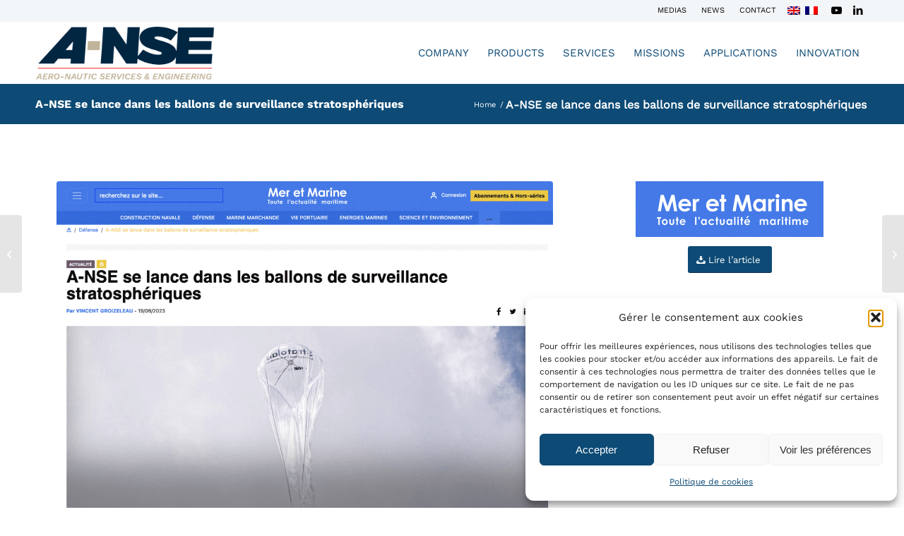

--- FILE ---
content_type: text/html; charset=UTF-8
request_url: https://www.a-nse.com/a-nse-se-lance-dans-les-ballons-de-surveillance-stratospheriques/
body_size: 26163
content:
<!DOCTYPE html>
<html lang="en-US" class="html_stretched responsive av-preloader-disabled  html_header_top html_logo_left html_main_nav_header html_menu_right html_slim html_header_sticky html_header_shrinking_disabled html_header_topbar_active html_mobile_menu_tablet html_header_searchicon_disabled html_content_align_center html_header_unstick_top_disabled html_header_stretch_disabled html_av-submenu-hidden html_av-submenu-display-click html_av-overlay-full html_av-submenu-noclone html_entry_id_4810 av-cookies-no-cookie-consent av-no-preview av-default-lightbox html_text_menu_active av-mobile-menu-switch-default">
<head>
<meta charset="UTF-8" />


<!-- mobile setting -->
<meta name="viewport" content="width=device-width, initial-scale=1">

<!-- Scripts/CSS and wp_head hook -->
<meta name='robots' content='index, follow, max-image-preview:large, max-snippet:-1, max-video-preview:-1' />
<link rel="alternate" hreflang="en-us" href="https://www.a-nse.com/a-nse-se-lance-dans-les-ballons-de-surveillance-stratospheriques/" />
<link rel="alternate" hreflang="fr-fr" href="https://www.a-nse.com/fr/a-nse-se-lance-dans-les-ballons-de-surveillance-stratospheriques/" />
<link rel="alternate" hreflang="x-default" href="https://www.a-nse.com/a-nse-se-lance-dans-les-ballons-de-surveillance-stratospheriques/" />

	<!-- This site is optimized with the Yoast SEO plugin v26.8 - https://yoast.com/product/yoast-seo-wordpress/ -->
	<title>A-NSE se lance dans les ballons de surveillance stratosphériques - A-NSE</title>
	<link rel="canonical" href="https://www.a-nse.com/a-nse-se-lance-dans-les-ballons-de-surveillance-stratospheriques/" />
	<meta property="og:locale" content="en_US" />
	<meta property="og:type" content="article" />
	<meta property="og:title" content="A-NSE se lance dans les ballons de surveillance stratosphériques - A-NSE" />
	<meta property="og:description" content="Mer et Marine" />
	<meta property="og:url" content="https://www.a-nse.com/a-nse-se-lance-dans-les-ballons-de-surveillance-stratospheriques/" />
	<meta property="og:site_name" content="A-NSE" />
	<meta property="article:published_time" content="2023-10-20T11:55:40+00:00" />
	<meta property="article:modified_time" content="2023-10-26T09:18:40+00:00" />
	<meta property="og:image" content="https://www.a-nse.com/wp-content/uploads/2023/10/surveillance-stratospheriques.png" />
	<meta property="og:image:width" content="644" />
	<meta property="og:image:height" content="553" />
	<meta property="og:image:type" content="image/png" />
	<meta name="author" content="limbus" />
	<meta name="twitter:card" content="summary_large_image" />
	<meta name="twitter:label1" content="Written by" />
	<meta name="twitter:data1" content="limbus" />
	<meta name="twitter:label2" content="Est. reading time" />
	<meta name="twitter:data2" content="8 minutes" />
	<script type="application/ld+json" class="yoast-schema-graph">{"@context":"https://schema.org","@graph":[{"@type":"Article","@id":"https://www.a-nse.com/a-nse-se-lance-dans-les-ballons-de-surveillance-stratospheriques/#article","isPartOf":{"@id":"https://www.a-nse.com/a-nse-se-lance-dans-les-ballons-de-surveillance-stratospheriques/"},"author":{"name":"limbus","@id":"https://www.a-nse.com/fr/#/schema/person/17f69d553fd022f9341ffd5d9cf78f8d"},"headline":"A-NSE se lance dans les ballons de surveillance stratosphériques","datePublished":"2023-10-20T11:55:40+00:00","dateModified":"2023-10-26T09:18:40+00:00","mainEntityOfPage":{"@id":"https://www.a-nse.com/a-nse-se-lance-dans-les-ballons-de-surveillance-stratospheriques/"},"wordCount":1124,"publisher":{"@id":"https://www.a-nse.com/fr/#organization"},"image":{"@id":"https://www.a-nse.com/a-nse-se-lance-dans-les-ballons-de-surveillance-stratospheriques/#primaryimage"},"thumbnailUrl":"https://www.a-nse.com/wp-content/uploads/2023/10/surveillance-stratospheriques.png","inLanguage":"en-US"},{"@type":"WebPage","@id":"https://www.a-nse.com/a-nse-se-lance-dans-les-ballons-de-surveillance-stratospheriques/","url":"https://www.a-nse.com/a-nse-se-lance-dans-les-ballons-de-surveillance-stratospheriques/","name":"A-NSE se lance dans les ballons de surveillance stratosphériques - A-NSE","isPartOf":{"@id":"https://www.a-nse.com/fr/#website"},"primaryImageOfPage":{"@id":"https://www.a-nse.com/a-nse-se-lance-dans-les-ballons-de-surveillance-stratospheriques/#primaryimage"},"image":{"@id":"https://www.a-nse.com/a-nse-se-lance-dans-les-ballons-de-surveillance-stratospheriques/#primaryimage"},"thumbnailUrl":"https://www.a-nse.com/wp-content/uploads/2023/10/surveillance-stratospheriques.png","datePublished":"2023-10-20T11:55:40+00:00","dateModified":"2023-10-26T09:18:40+00:00","breadcrumb":{"@id":"https://www.a-nse.com/a-nse-se-lance-dans-les-ballons-de-surveillance-stratospheriques/#breadcrumb"},"inLanguage":"en-US","potentialAction":[{"@type":"ReadAction","target":["https://www.a-nse.com/a-nse-se-lance-dans-les-ballons-de-surveillance-stratospheriques/"]}]},{"@type":"ImageObject","inLanguage":"en-US","@id":"https://www.a-nse.com/a-nse-se-lance-dans-les-ballons-de-surveillance-stratospheriques/#primaryimage","url":"https://www.a-nse.com/wp-content/uploads/2023/10/surveillance-stratospheriques.png","contentUrl":"https://www.a-nse.com/wp-content/uploads/2023/10/surveillance-stratospheriques.png","width":644,"height":553},{"@type":"BreadcrumbList","@id":"https://www.a-nse.com/a-nse-se-lance-dans-les-ballons-de-surveillance-stratospheriques/#breadcrumb","itemListElement":[{"@type":"ListItem","position":1,"name":"Accueil","item":"https://www.a-nse.com/home-2023/"},{"@type":"ListItem","position":2,"name":"A-NSE se lance dans les ballons de surveillance stratosphériques"}]},{"@type":"WebSite","@id":"https://www.a-nse.com/fr/#website","url":"https://www.a-nse.com/fr/","name":"A-NSE","description":"Aero-nautic services &amp; engineering","publisher":{"@id":"https://www.a-nse.com/fr/#organization"},"potentialAction":[{"@type":"SearchAction","target":{"@type":"EntryPoint","urlTemplate":"https://www.a-nse.com/fr/?s={search_term_string}"},"query-input":{"@type":"PropertyValueSpecification","valueRequired":true,"valueName":"search_term_string"}}],"inLanguage":"en-US"},{"@type":"Organization","@id":"https://www.a-nse.com/fr/#organization","name":"A-NSE","url":"https://www.a-nse.com/fr/","logo":{"@type":"ImageObject","inLanguage":"en-US","@id":"https://www.a-nse.com/fr/#/schema/logo/image/","url":"https://www.a-nse.com/wp-content/uploads/2023/10/logo-a-nse-2023-ok.png","contentUrl":"https://www.a-nse.com/wp-content/uploads/2023/10/logo-a-nse-2023-ok.png","width":666,"height":231,"caption":"A-NSE"},"image":{"@id":"https://www.a-nse.com/fr/#/schema/logo/image/"}},{"@type":"Person","@id":"https://www.a-nse.com/fr/#/schema/person/17f69d553fd022f9341ffd5d9cf78f8d","name":"limbus","image":{"@type":"ImageObject","inLanguage":"en-US","@id":"https://www.a-nse.com/fr/#/schema/person/image/","url":"https://secure.gravatar.com/avatar/7574c8637261273cebda8df473bd4a382c7cc782dea8e3c46ecc9c7692307ad0?s=96&d=mm&r=g","contentUrl":"https://secure.gravatar.com/avatar/7574c8637261273cebda8df473bd4a382c7cc782dea8e3c46ecc9c7692307ad0?s=96&d=mm&r=g","caption":"limbus"},"url":"https://www.a-nse.com/author/limbus/"}]}</script>
	<!-- / Yoast SEO plugin. -->


<link rel='dns-prefetch' href='//www.googletagmanager.com' />
<link rel="alternate" type="application/rss+xml" title="A-NSE &raquo; Feed" href="https://www.a-nse.com/feed/" />
<link rel="alternate" type="application/rss+xml" title="A-NSE &raquo; Comments Feed" href="https://www.a-nse.com/comments/feed/" />
<link rel="alternate" title="oEmbed (JSON)" type="application/json+oembed" href="https://www.a-nse.com/wp-json/oembed/1.0/embed?url=https%3A%2F%2Fwww.a-nse.com%2Fa-nse-se-lance-dans-les-ballons-de-surveillance-stratospheriques%2F" />
<link rel="alternate" title="oEmbed (XML)" type="text/xml+oembed" href="https://www.a-nse.com/wp-json/oembed/1.0/embed?url=https%3A%2F%2Fwww.a-nse.com%2Fa-nse-se-lance-dans-les-ballons-de-surveillance-stratospheriques%2F&#038;format=xml" />
<style id='wp-img-auto-sizes-contain-inline-css' type='text/css'>
img:is([sizes=auto i],[sizes^="auto," i]){contain-intrinsic-size:3000px 1500px}
/*# sourceURL=wp-img-auto-sizes-contain-inline-css */
</style>
<link rel='stylesheet' id='avia-grid-css' href='https://www.a-nse.com/wp-content/themes/enfold/css/grid.css?ver=7.1.3' type='text/css' media='all' />
<link rel='stylesheet' id='avia-base-css' href='https://www.a-nse.com/wp-content/themes/enfold/css/base.css?ver=7.1.3' type='text/css' media='all' />
<link rel='stylesheet' id='avia-layout-css' href='https://www.a-nse.com/wp-content/cache/background-css/1/www.a-nse.com/wp-content/themes/enfold/css/layout.css?ver=7.1.3&wpr_t=1769258160' type='text/css' media='all' />
<link rel='stylesheet' id='avia-module-audioplayer-css' href='https://www.a-nse.com/wp-content/themes/enfold/config-templatebuilder/avia-shortcodes/audio-player/audio-player.css?ver=7.1.3' type='text/css' media='all' />
<link rel='stylesheet' id='avia-module-blog-css' href='https://www.a-nse.com/wp-content/themes/enfold/config-templatebuilder/avia-shortcodes/blog/blog.css?ver=7.1.3' type='text/css' media='all' />
<link rel='stylesheet' id='avia-module-postslider-css' href='https://www.a-nse.com/wp-content/themes/enfold/config-templatebuilder/avia-shortcodes/postslider/postslider.css?ver=7.1.3' type='text/css' media='all' />
<link rel='stylesheet' id='avia-module-button-css' href='https://www.a-nse.com/wp-content/themes/enfold/config-templatebuilder/avia-shortcodes/buttons/buttons.css?ver=7.1.3' type='text/css' media='all' />
<link rel='stylesheet' id='avia-module-buttonrow-css' href='https://www.a-nse.com/wp-content/themes/enfold/config-templatebuilder/avia-shortcodes/buttonrow/buttonrow.css?ver=7.1.3' type='text/css' media='all' />
<link rel='stylesheet' id='avia-module-button-fullwidth-css' href='https://www.a-nse.com/wp-content/themes/enfold/config-templatebuilder/avia-shortcodes/buttons_fullwidth/buttons_fullwidth.css?ver=7.1.3' type='text/css' media='all' />
<link rel='stylesheet' id='avia-module-catalogue-css' href='https://www.a-nse.com/wp-content/themes/enfold/config-templatebuilder/avia-shortcodes/catalogue/catalogue.css?ver=7.1.3' type='text/css' media='all' />
<link rel='stylesheet' id='avia-module-comments-css' href='https://www.a-nse.com/wp-content/themes/enfold/config-templatebuilder/avia-shortcodes/comments/comments.css?ver=7.1.3' type='text/css' media='all' />
<link rel='stylesheet' id='avia-module-contact-css' href='https://www.a-nse.com/wp-content/themes/enfold/config-templatebuilder/avia-shortcodes/contact/contact.css?ver=7.1.3' type='text/css' media='all' />
<link rel='stylesheet' id='avia-module-slideshow-css' href='https://www.a-nse.com/wp-content/themes/enfold/config-templatebuilder/avia-shortcodes/slideshow/slideshow.css?ver=7.1.3' type='text/css' media='all' />
<link rel='stylesheet' id='avia-module-slideshow-contentpartner-css' href='https://www.a-nse.com/wp-content/themes/enfold/config-templatebuilder/avia-shortcodes/contentslider/contentslider.css?ver=7.1.3' type='text/css' media='all' />
<link rel='stylesheet' id='avia-module-countdown-css' href='https://www.a-nse.com/wp-content/themes/enfold/config-templatebuilder/avia-shortcodes/countdown/countdown.css?ver=7.1.3' type='text/css' media='all' />
<link rel='stylesheet' id='avia-module-dynamic-field-css' href='https://www.a-nse.com/wp-content/themes/enfold/config-templatebuilder/avia-shortcodes/dynamic_field/dynamic_field.css?ver=7.1.3' type='text/css' media='all' />
<link rel='stylesheet' id='avia-module-gallery-css' href='https://www.a-nse.com/wp-content/themes/enfold/config-templatebuilder/avia-shortcodes/gallery/gallery.css?ver=7.1.3' type='text/css' media='all' />
<link rel='stylesheet' id='avia-module-gallery-hor-css' href='https://www.a-nse.com/wp-content/themes/enfold/config-templatebuilder/avia-shortcodes/gallery_horizontal/gallery_horizontal.css?ver=7.1.3' type='text/css' media='all' />
<link rel='stylesheet' id='avia-module-maps-css' href='https://www.a-nse.com/wp-content/themes/enfold/config-templatebuilder/avia-shortcodes/google_maps/google_maps.css?ver=7.1.3' type='text/css' media='all' />
<link rel='stylesheet' id='avia-module-gridrow-css' href='https://www.a-nse.com/wp-content/themes/enfold/config-templatebuilder/avia-shortcodes/grid_row/grid_row.css?ver=7.1.3' type='text/css' media='all' />
<link rel='stylesheet' id='avia-module-heading-css' href='https://www.a-nse.com/wp-content/themes/enfold/config-templatebuilder/avia-shortcodes/heading/heading.css?ver=7.1.3' type='text/css' media='all' />
<link rel='stylesheet' id='avia-module-rotator-css' href='https://www.a-nse.com/wp-content/themes/enfold/config-templatebuilder/avia-shortcodes/headline_rotator/headline_rotator.css?ver=7.1.3' type='text/css' media='all' />
<link rel='stylesheet' id='avia-module-hr-css' href='https://www.a-nse.com/wp-content/themes/enfold/config-templatebuilder/avia-shortcodes/hr/hr.css?ver=7.1.3' type='text/css' media='all' />
<link rel='stylesheet' id='avia-module-icon-css' href='https://www.a-nse.com/wp-content/themes/enfold/config-templatebuilder/avia-shortcodes/icon/icon.css?ver=7.1.3' type='text/css' media='all' />
<link rel='stylesheet' id='avia-module-icon-circles-css' href='https://www.a-nse.com/wp-content/themes/enfold/config-templatebuilder/avia-shortcodes/icon_circles/icon_circles.css?ver=7.1.3' type='text/css' media='all' />
<link rel='stylesheet' id='avia-module-iconbox-css' href='https://www.a-nse.com/wp-content/themes/enfold/config-templatebuilder/avia-shortcodes/iconbox/iconbox.css?ver=7.1.3' type='text/css' media='all' />
<link rel='stylesheet' id='avia-module-icongrid-css' href='https://www.a-nse.com/wp-content/themes/enfold/config-templatebuilder/avia-shortcodes/icongrid/icongrid.css?ver=7.1.3' type='text/css' media='all' />
<link rel='stylesheet' id='avia-module-iconlist-css' href='https://www.a-nse.com/wp-content/themes/enfold/config-templatebuilder/avia-shortcodes/iconlist/iconlist.css?ver=7.1.3' type='text/css' media='all' />
<link rel='stylesheet' id='avia-module-image-css' href='https://www.a-nse.com/wp-content/themes/enfold/config-templatebuilder/avia-shortcodes/image/image.css?ver=7.1.3' type='text/css' media='all' />
<link rel='stylesheet' id='avia-module-image-diff-css' href='https://www.a-nse.com/wp-content/themes/enfold/config-templatebuilder/avia-shortcodes/image_diff/image_diff.css?ver=7.1.3' type='text/css' media='all' />
<link rel='stylesheet' id='avia-module-hotspot-css' href='https://www.a-nse.com/wp-content/themes/enfold/config-templatebuilder/avia-shortcodes/image_hotspots/image_hotspots.css?ver=7.1.3' type='text/css' media='all' />
<link rel='stylesheet' id='avia-module-sc-lottie-animation-css' href='https://www.a-nse.com/wp-content/themes/enfold/config-templatebuilder/avia-shortcodes/lottie_animation/lottie_animation.css?ver=7.1.3' type='text/css' media='all' />
<link rel='stylesheet' id='avia-module-magazine-css' href='https://www.a-nse.com/wp-content/themes/enfold/config-templatebuilder/avia-shortcodes/magazine/magazine.css?ver=7.1.3' type='text/css' media='all' />
<link rel='stylesheet' id='avia-module-masonry-css' href='https://www.a-nse.com/wp-content/themes/enfold/config-templatebuilder/avia-shortcodes/masonry_entries/masonry_entries.css?ver=7.1.3' type='text/css' media='all' />
<link rel='stylesheet' id='avia-siteloader-css' href='https://www.a-nse.com/wp-content/themes/enfold/css/avia-snippet-site-preloader.css?ver=7.1.3' type='text/css' media='all' />
<link rel='stylesheet' id='avia-module-menu-css' href='https://www.a-nse.com/wp-content/themes/enfold/config-templatebuilder/avia-shortcodes/menu/menu.css?ver=7.1.3' type='text/css' media='all' />
<link rel='stylesheet' id='avia-module-notification-css' href='https://www.a-nse.com/wp-content/themes/enfold/config-templatebuilder/avia-shortcodes/notification/notification.css?ver=7.1.3' type='text/css' media='all' />
<link rel='stylesheet' id='avia-module-numbers-css' href='https://www.a-nse.com/wp-content/themes/enfold/config-templatebuilder/avia-shortcodes/numbers/numbers.css?ver=7.1.3' type='text/css' media='all' />
<link rel='stylesheet' id='avia-module-portfolio-css' href='https://www.a-nse.com/wp-content/themes/enfold/config-templatebuilder/avia-shortcodes/portfolio/portfolio.css?ver=7.1.3' type='text/css' media='all' />
<link rel='stylesheet' id='avia-module-post-metadata-css' href='https://www.a-nse.com/wp-content/themes/enfold/config-templatebuilder/avia-shortcodes/post_metadata/post_metadata.css?ver=7.1.3' type='text/css' media='all' />
<link rel='stylesheet' id='avia-module-progress-bar-css' href='https://www.a-nse.com/wp-content/themes/enfold/config-templatebuilder/avia-shortcodes/progressbar/progressbar.css?ver=7.1.3' type='text/css' media='all' />
<link rel='stylesheet' id='avia-module-promobox-css' href='https://www.a-nse.com/wp-content/themes/enfold/config-templatebuilder/avia-shortcodes/promobox/promobox.css?ver=7.1.3' type='text/css' media='all' />
<link rel='stylesheet' id='avia-sc-search-css' href='https://www.a-nse.com/wp-content/themes/enfold/config-templatebuilder/avia-shortcodes/search/search.css?ver=7.1.3' type='text/css' media='all' />
<link rel='stylesheet' id='avia-module-slideshow-accordion-css' href='https://www.a-nse.com/wp-content/themes/enfold/config-templatebuilder/avia-shortcodes/slideshow_accordion/slideshow_accordion.css?ver=7.1.3' type='text/css' media='all' />
<link rel='stylesheet' id='avia-module-slideshow-feature-image-css' href='https://www.a-nse.com/wp-content/themes/enfold/config-templatebuilder/avia-shortcodes/slideshow_feature_image/slideshow_feature_image.css?ver=7.1.3' type='text/css' media='all' />
<link rel='stylesheet' id='avia-module-slideshow-fullsize-css' href='https://www.a-nse.com/wp-content/themes/enfold/config-templatebuilder/avia-shortcodes/slideshow_fullsize/slideshow_fullsize.css?ver=7.1.3' type='text/css' media='all' />
<link rel='stylesheet' id='avia-module-slideshow-fullscreen-css' href='https://www.a-nse.com/wp-content/themes/enfold/config-templatebuilder/avia-shortcodes/slideshow_fullscreen/slideshow_fullscreen.css?ver=7.1.3' type='text/css' media='all' />
<link rel='stylesheet' id='avia-module-social-css' href='https://www.a-nse.com/wp-content/themes/enfold/config-templatebuilder/avia-shortcodes/social_share/social_share.css?ver=7.1.3' type='text/css' media='all' />
<link rel='stylesheet' id='avia-module-tabsection-css' href='https://www.a-nse.com/wp-content/themes/enfold/config-templatebuilder/avia-shortcodes/tab_section/tab_section.css?ver=7.1.3' type='text/css' media='all' />
<link rel='stylesheet' id='avia-module-table-css' href='https://www.a-nse.com/wp-content/themes/enfold/config-templatebuilder/avia-shortcodes/table/table.css?ver=7.1.3' type='text/css' media='all' />
<link rel='stylesheet' id='avia-module-tabs-css' href='https://www.a-nse.com/wp-content/themes/enfold/config-templatebuilder/avia-shortcodes/tabs/tabs.css?ver=7.1.3' type='text/css' media='all' />
<link rel='stylesheet' id='avia-module-team-css' href='https://www.a-nse.com/wp-content/themes/enfold/config-templatebuilder/avia-shortcodes/team/team.css?ver=7.1.3' type='text/css' media='all' />
<link rel='stylesheet' id='avia-module-testimonials-css' href='https://www.a-nse.com/wp-content/themes/enfold/config-templatebuilder/avia-shortcodes/testimonials/testimonials.css?ver=7.1.3' type='text/css' media='all' />
<link rel='stylesheet' id='avia-module-timeline-css' href='https://www.a-nse.com/wp-content/themes/enfold/config-templatebuilder/avia-shortcodes/timeline/timeline.css?ver=7.1.3' type='text/css' media='all' />
<link rel='stylesheet' id='avia-module-toggles-css' href='https://www.a-nse.com/wp-content/themes/enfold/config-templatebuilder/avia-shortcodes/toggles/toggles.css?ver=7.1.3' type='text/css' media='all' />
<link rel='stylesheet' id='avia-module-video-css' href='https://www.a-nse.com/wp-content/themes/enfold/config-templatebuilder/avia-shortcodes/video/video.css?ver=7.1.3' type='text/css' media='all' />
<link rel='stylesheet' id='menu-icons-extra-css' href='https://www.a-nse.com/wp-content/plugins/menu-icons/css/extra.min.css?ver=0.13.20' type='text/css' media='all' />
<style id='wp-emoji-styles-inline-css' type='text/css'>

	img.wp-smiley, img.emoji {
		display: inline !important;
		border: none !important;
		box-shadow: none !important;
		height: 1em !important;
		width: 1em !important;
		margin: 0 0.07em !important;
		vertical-align: -0.1em !important;
		background: none !important;
		padding: 0 !important;
	}
/*# sourceURL=wp-emoji-styles-inline-css */
</style>
<link rel='stylesheet' id='wp-block-library-css' href='https://www.a-nse.com/wp-includes/css/dist/block-library/style.min.css?ver=4b5226e81114bdefae8879271bfb91f1' type='text/css' media='all' />
<style id='global-styles-inline-css' type='text/css'>
:root{--wp--preset--aspect-ratio--square: 1;--wp--preset--aspect-ratio--4-3: 4/3;--wp--preset--aspect-ratio--3-4: 3/4;--wp--preset--aspect-ratio--3-2: 3/2;--wp--preset--aspect-ratio--2-3: 2/3;--wp--preset--aspect-ratio--16-9: 16/9;--wp--preset--aspect-ratio--9-16: 9/16;--wp--preset--color--black: #000000;--wp--preset--color--cyan-bluish-gray: #abb8c3;--wp--preset--color--white: #ffffff;--wp--preset--color--pale-pink: #f78da7;--wp--preset--color--vivid-red: #cf2e2e;--wp--preset--color--luminous-vivid-orange: #ff6900;--wp--preset--color--luminous-vivid-amber: #fcb900;--wp--preset--color--light-green-cyan: #7bdcb5;--wp--preset--color--vivid-green-cyan: #00d084;--wp--preset--color--pale-cyan-blue: #8ed1fc;--wp--preset--color--vivid-cyan-blue: #0693e3;--wp--preset--color--vivid-purple: #9b51e0;--wp--preset--color--metallic-red: #b02b2c;--wp--preset--color--maximum-yellow-red: #edae44;--wp--preset--color--yellow-sun: #eeee22;--wp--preset--color--palm-leaf: #83a846;--wp--preset--color--aero: #7bb0e7;--wp--preset--color--old-lavender: #745f7e;--wp--preset--color--steel-teal: #5f8789;--wp--preset--color--raspberry-pink: #d65799;--wp--preset--color--medium-turquoise: #4ecac2;--wp--preset--gradient--vivid-cyan-blue-to-vivid-purple: linear-gradient(135deg,rgb(6,147,227) 0%,rgb(155,81,224) 100%);--wp--preset--gradient--light-green-cyan-to-vivid-green-cyan: linear-gradient(135deg,rgb(122,220,180) 0%,rgb(0,208,130) 100%);--wp--preset--gradient--luminous-vivid-amber-to-luminous-vivid-orange: linear-gradient(135deg,rgb(252,185,0) 0%,rgb(255,105,0) 100%);--wp--preset--gradient--luminous-vivid-orange-to-vivid-red: linear-gradient(135deg,rgb(255,105,0) 0%,rgb(207,46,46) 100%);--wp--preset--gradient--very-light-gray-to-cyan-bluish-gray: linear-gradient(135deg,rgb(238,238,238) 0%,rgb(169,184,195) 100%);--wp--preset--gradient--cool-to-warm-spectrum: linear-gradient(135deg,rgb(74,234,220) 0%,rgb(151,120,209) 20%,rgb(207,42,186) 40%,rgb(238,44,130) 60%,rgb(251,105,98) 80%,rgb(254,248,76) 100%);--wp--preset--gradient--blush-light-purple: linear-gradient(135deg,rgb(255,206,236) 0%,rgb(152,150,240) 100%);--wp--preset--gradient--blush-bordeaux: linear-gradient(135deg,rgb(254,205,165) 0%,rgb(254,45,45) 50%,rgb(107,0,62) 100%);--wp--preset--gradient--luminous-dusk: linear-gradient(135deg,rgb(255,203,112) 0%,rgb(199,81,192) 50%,rgb(65,88,208) 100%);--wp--preset--gradient--pale-ocean: linear-gradient(135deg,rgb(255,245,203) 0%,rgb(182,227,212) 50%,rgb(51,167,181) 100%);--wp--preset--gradient--electric-grass: linear-gradient(135deg,rgb(202,248,128) 0%,rgb(113,206,126) 100%);--wp--preset--gradient--midnight: linear-gradient(135deg,rgb(2,3,129) 0%,rgb(40,116,252) 100%);--wp--preset--font-size--small: 1rem;--wp--preset--font-size--medium: 1.125rem;--wp--preset--font-size--large: 1.75rem;--wp--preset--font-size--x-large: clamp(1.75rem, 3vw, 2.25rem);--wp--preset--spacing--20: 0.44rem;--wp--preset--spacing--30: 0.67rem;--wp--preset--spacing--40: 1rem;--wp--preset--spacing--50: 1.5rem;--wp--preset--spacing--60: 2.25rem;--wp--preset--spacing--70: 3.38rem;--wp--preset--spacing--80: 5.06rem;--wp--preset--shadow--natural: 6px 6px 9px rgba(0, 0, 0, 0.2);--wp--preset--shadow--deep: 12px 12px 50px rgba(0, 0, 0, 0.4);--wp--preset--shadow--sharp: 6px 6px 0px rgba(0, 0, 0, 0.2);--wp--preset--shadow--outlined: 6px 6px 0px -3px rgb(255, 255, 255), 6px 6px rgb(0, 0, 0);--wp--preset--shadow--crisp: 6px 6px 0px rgb(0, 0, 0);}:root { --wp--style--global--content-size: 800px;--wp--style--global--wide-size: 1130px; }:where(body) { margin: 0; }.wp-site-blocks > .alignleft { float: left; margin-right: 2em; }.wp-site-blocks > .alignright { float: right; margin-left: 2em; }.wp-site-blocks > .aligncenter { justify-content: center; margin-left: auto; margin-right: auto; }:where(.is-layout-flex){gap: 0.5em;}:where(.is-layout-grid){gap: 0.5em;}.is-layout-flow > .alignleft{float: left;margin-inline-start: 0;margin-inline-end: 2em;}.is-layout-flow > .alignright{float: right;margin-inline-start: 2em;margin-inline-end: 0;}.is-layout-flow > .aligncenter{margin-left: auto !important;margin-right: auto !important;}.is-layout-constrained > .alignleft{float: left;margin-inline-start: 0;margin-inline-end: 2em;}.is-layout-constrained > .alignright{float: right;margin-inline-start: 2em;margin-inline-end: 0;}.is-layout-constrained > .aligncenter{margin-left: auto !important;margin-right: auto !important;}.is-layout-constrained > :where(:not(.alignleft):not(.alignright):not(.alignfull)){max-width: var(--wp--style--global--content-size);margin-left: auto !important;margin-right: auto !important;}.is-layout-constrained > .alignwide{max-width: var(--wp--style--global--wide-size);}body .is-layout-flex{display: flex;}.is-layout-flex{flex-wrap: wrap;align-items: center;}.is-layout-flex > :is(*, div){margin: 0;}body .is-layout-grid{display: grid;}.is-layout-grid > :is(*, div){margin: 0;}body{padding-top: 0px;padding-right: 0px;padding-bottom: 0px;padding-left: 0px;}a:where(:not(.wp-element-button)){text-decoration: underline;}:root :where(.wp-element-button, .wp-block-button__link){background-color: #32373c;border-width: 0;color: #fff;font-family: inherit;font-size: inherit;font-style: inherit;font-weight: inherit;letter-spacing: inherit;line-height: inherit;padding-top: calc(0.667em + 2px);padding-right: calc(1.333em + 2px);padding-bottom: calc(0.667em + 2px);padding-left: calc(1.333em + 2px);text-decoration: none;text-transform: inherit;}.has-black-color{color: var(--wp--preset--color--black) !important;}.has-cyan-bluish-gray-color{color: var(--wp--preset--color--cyan-bluish-gray) !important;}.has-white-color{color: var(--wp--preset--color--white) !important;}.has-pale-pink-color{color: var(--wp--preset--color--pale-pink) !important;}.has-vivid-red-color{color: var(--wp--preset--color--vivid-red) !important;}.has-luminous-vivid-orange-color{color: var(--wp--preset--color--luminous-vivid-orange) !important;}.has-luminous-vivid-amber-color{color: var(--wp--preset--color--luminous-vivid-amber) !important;}.has-light-green-cyan-color{color: var(--wp--preset--color--light-green-cyan) !important;}.has-vivid-green-cyan-color{color: var(--wp--preset--color--vivid-green-cyan) !important;}.has-pale-cyan-blue-color{color: var(--wp--preset--color--pale-cyan-blue) !important;}.has-vivid-cyan-blue-color{color: var(--wp--preset--color--vivid-cyan-blue) !important;}.has-vivid-purple-color{color: var(--wp--preset--color--vivid-purple) !important;}.has-metallic-red-color{color: var(--wp--preset--color--metallic-red) !important;}.has-maximum-yellow-red-color{color: var(--wp--preset--color--maximum-yellow-red) !important;}.has-yellow-sun-color{color: var(--wp--preset--color--yellow-sun) !important;}.has-palm-leaf-color{color: var(--wp--preset--color--palm-leaf) !important;}.has-aero-color{color: var(--wp--preset--color--aero) !important;}.has-old-lavender-color{color: var(--wp--preset--color--old-lavender) !important;}.has-steel-teal-color{color: var(--wp--preset--color--steel-teal) !important;}.has-raspberry-pink-color{color: var(--wp--preset--color--raspberry-pink) !important;}.has-medium-turquoise-color{color: var(--wp--preset--color--medium-turquoise) !important;}.has-black-background-color{background-color: var(--wp--preset--color--black) !important;}.has-cyan-bluish-gray-background-color{background-color: var(--wp--preset--color--cyan-bluish-gray) !important;}.has-white-background-color{background-color: var(--wp--preset--color--white) !important;}.has-pale-pink-background-color{background-color: var(--wp--preset--color--pale-pink) !important;}.has-vivid-red-background-color{background-color: var(--wp--preset--color--vivid-red) !important;}.has-luminous-vivid-orange-background-color{background-color: var(--wp--preset--color--luminous-vivid-orange) !important;}.has-luminous-vivid-amber-background-color{background-color: var(--wp--preset--color--luminous-vivid-amber) !important;}.has-light-green-cyan-background-color{background-color: var(--wp--preset--color--light-green-cyan) !important;}.has-vivid-green-cyan-background-color{background-color: var(--wp--preset--color--vivid-green-cyan) !important;}.has-pale-cyan-blue-background-color{background-color: var(--wp--preset--color--pale-cyan-blue) !important;}.has-vivid-cyan-blue-background-color{background-color: var(--wp--preset--color--vivid-cyan-blue) !important;}.has-vivid-purple-background-color{background-color: var(--wp--preset--color--vivid-purple) !important;}.has-metallic-red-background-color{background-color: var(--wp--preset--color--metallic-red) !important;}.has-maximum-yellow-red-background-color{background-color: var(--wp--preset--color--maximum-yellow-red) !important;}.has-yellow-sun-background-color{background-color: var(--wp--preset--color--yellow-sun) !important;}.has-palm-leaf-background-color{background-color: var(--wp--preset--color--palm-leaf) !important;}.has-aero-background-color{background-color: var(--wp--preset--color--aero) !important;}.has-old-lavender-background-color{background-color: var(--wp--preset--color--old-lavender) !important;}.has-steel-teal-background-color{background-color: var(--wp--preset--color--steel-teal) !important;}.has-raspberry-pink-background-color{background-color: var(--wp--preset--color--raspberry-pink) !important;}.has-medium-turquoise-background-color{background-color: var(--wp--preset--color--medium-turquoise) !important;}.has-black-border-color{border-color: var(--wp--preset--color--black) !important;}.has-cyan-bluish-gray-border-color{border-color: var(--wp--preset--color--cyan-bluish-gray) !important;}.has-white-border-color{border-color: var(--wp--preset--color--white) !important;}.has-pale-pink-border-color{border-color: var(--wp--preset--color--pale-pink) !important;}.has-vivid-red-border-color{border-color: var(--wp--preset--color--vivid-red) !important;}.has-luminous-vivid-orange-border-color{border-color: var(--wp--preset--color--luminous-vivid-orange) !important;}.has-luminous-vivid-amber-border-color{border-color: var(--wp--preset--color--luminous-vivid-amber) !important;}.has-light-green-cyan-border-color{border-color: var(--wp--preset--color--light-green-cyan) !important;}.has-vivid-green-cyan-border-color{border-color: var(--wp--preset--color--vivid-green-cyan) !important;}.has-pale-cyan-blue-border-color{border-color: var(--wp--preset--color--pale-cyan-blue) !important;}.has-vivid-cyan-blue-border-color{border-color: var(--wp--preset--color--vivid-cyan-blue) !important;}.has-vivid-purple-border-color{border-color: var(--wp--preset--color--vivid-purple) !important;}.has-metallic-red-border-color{border-color: var(--wp--preset--color--metallic-red) !important;}.has-maximum-yellow-red-border-color{border-color: var(--wp--preset--color--maximum-yellow-red) !important;}.has-yellow-sun-border-color{border-color: var(--wp--preset--color--yellow-sun) !important;}.has-palm-leaf-border-color{border-color: var(--wp--preset--color--palm-leaf) !important;}.has-aero-border-color{border-color: var(--wp--preset--color--aero) !important;}.has-old-lavender-border-color{border-color: var(--wp--preset--color--old-lavender) !important;}.has-steel-teal-border-color{border-color: var(--wp--preset--color--steel-teal) !important;}.has-raspberry-pink-border-color{border-color: var(--wp--preset--color--raspberry-pink) !important;}.has-medium-turquoise-border-color{border-color: var(--wp--preset--color--medium-turquoise) !important;}.has-vivid-cyan-blue-to-vivid-purple-gradient-background{background: var(--wp--preset--gradient--vivid-cyan-blue-to-vivid-purple) !important;}.has-light-green-cyan-to-vivid-green-cyan-gradient-background{background: var(--wp--preset--gradient--light-green-cyan-to-vivid-green-cyan) !important;}.has-luminous-vivid-amber-to-luminous-vivid-orange-gradient-background{background: var(--wp--preset--gradient--luminous-vivid-amber-to-luminous-vivid-orange) !important;}.has-luminous-vivid-orange-to-vivid-red-gradient-background{background: var(--wp--preset--gradient--luminous-vivid-orange-to-vivid-red) !important;}.has-very-light-gray-to-cyan-bluish-gray-gradient-background{background: var(--wp--preset--gradient--very-light-gray-to-cyan-bluish-gray) !important;}.has-cool-to-warm-spectrum-gradient-background{background: var(--wp--preset--gradient--cool-to-warm-spectrum) !important;}.has-blush-light-purple-gradient-background{background: var(--wp--preset--gradient--blush-light-purple) !important;}.has-blush-bordeaux-gradient-background{background: var(--wp--preset--gradient--blush-bordeaux) !important;}.has-luminous-dusk-gradient-background{background: var(--wp--preset--gradient--luminous-dusk) !important;}.has-pale-ocean-gradient-background{background: var(--wp--preset--gradient--pale-ocean) !important;}.has-electric-grass-gradient-background{background: var(--wp--preset--gradient--electric-grass) !important;}.has-midnight-gradient-background{background: var(--wp--preset--gradient--midnight) !important;}.has-small-font-size{font-size: var(--wp--preset--font-size--small) !important;}.has-medium-font-size{font-size: var(--wp--preset--font-size--medium) !important;}.has-large-font-size{font-size: var(--wp--preset--font-size--large) !important;}.has-x-large-font-size{font-size: var(--wp--preset--font-size--x-large) !important;}
/*# sourceURL=global-styles-inline-css */
</style>

<link rel='stylesheet' id='wpml-legacy-dropdown-0-css' href='https://www.a-nse.com/wp-content/plugins/sitepress-multilingual-cms/templates/language-switchers/legacy-dropdown/style.min.css?ver=1' type='text/css' media='all' />
<style id='wpml-legacy-dropdown-0-inline-css' type='text/css'>
.wpml-ls-statics-shortcode_actions, .wpml-ls-statics-shortcode_actions .wpml-ls-sub-menu, .wpml-ls-statics-shortcode_actions a {border-color:#cdcdcd;}.wpml-ls-statics-shortcode_actions a, .wpml-ls-statics-shortcode_actions .wpml-ls-sub-menu a, .wpml-ls-statics-shortcode_actions .wpml-ls-sub-menu a:link, .wpml-ls-statics-shortcode_actions li:not(.wpml-ls-current-language) .wpml-ls-link, .wpml-ls-statics-shortcode_actions li:not(.wpml-ls-current-language) .wpml-ls-link:link {color:#444444;background-color:#ffffff;}.wpml-ls-statics-shortcode_actions .wpml-ls-sub-menu a:hover,.wpml-ls-statics-shortcode_actions .wpml-ls-sub-menu a:focus, .wpml-ls-statics-shortcode_actions .wpml-ls-sub-menu a:link:hover, .wpml-ls-statics-shortcode_actions .wpml-ls-sub-menu a:link:focus {color:#000000;background-color:#eeeeee;}.wpml-ls-statics-shortcode_actions .wpml-ls-current-language > a {color:#444444;background-color:#ffffff;}.wpml-ls-statics-shortcode_actions .wpml-ls-current-language:hover>a, .wpml-ls-statics-shortcode_actions .wpml-ls-current-language>a:focus {color:#000000;background-color:#eeeeee;}
/*# sourceURL=wpml-legacy-dropdown-0-inline-css */
</style>
<link rel='stylesheet' id='cmplz-general-css' href='https://www.a-nse.com/wp-content/plugins/complianz-gdpr/assets/css/cookieblocker.min.css?ver=1766007283' type='text/css' media='all' />
<link rel='stylesheet' id='avia-scs-css' href='https://www.a-nse.com/wp-content/themes/enfold/css/shortcodes.css?ver=7.1.3' type='text/css' media='all' />
<link rel='stylesheet' id='avia-fold-unfold-css' href='https://www.a-nse.com/wp-content/themes/enfold/css/avia-snippet-fold-unfold.css?ver=7.1.3' type='text/css' media='all' />
<link rel='stylesheet' id='avia-popup-css-css' href='https://www.a-nse.com/wp-content/themes/enfold/js/aviapopup/magnific-popup.min.css?ver=7.1.3' type='text/css' media='screen' />
<link rel='stylesheet' id='avia-lightbox-css' href='https://www.a-nse.com/wp-content/themes/enfold/css/avia-snippet-lightbox.css?ver=7.1.3' type='text/css' media='screen' />
<link rel='stylesheet' id='avia-widget-css-css' href='https://www.a-nse.com/wp-content/cache/background-css/1/www.a-nse.com/wp-content/themes/enfold/css/avia-snippet-widget.css?ver=7.1.3&wpr_t=1769258160' type='text/css' media='screen' />
<link rel='stylesheet' id='avia-dynamic-css' href='https://www.a-nse.com/wp-content/uploads/dynamic_avia/enfold_child.css?ver=6973414dece2a' type='text/css' media='all' />
<link rel='stylesheet' id='avia-custom-css' href='https://www.a-nse.com/wp-content/themes/enfold/css/custom.css?ver=7.1.3' type='text/css' media='all' />
<link rel='stylesheet' id='avia-style-css' href='https://www.a-nse.com/wp-content/themes/enfold-child/style.css?ver=7.1.3' type='text/css' media='all' />
<link rel='stylesheet' id='avia-wpml-css' href='https://www.a-nse.com/wp-content/themes/enfold/config-wpml/wpml-mod.css?ver=7.1.3' type='text/css' media='all' />
<link rel='stylesheet' id='avia-single-post-4810-css' href='https://www.a-nse.com/wp-content/uploads/dynamic_avia/avia_posts_css/post-4810.css?ver=ver-1769175738' type='text/css' media='all' />
<script type="text/javascript" src="https://www.a-nse.com/wp-includes/js/jquery/jquery.min.js?ver=3.7.1" id="jquery-core-js"></script>
<script type="text/javascript" src="https://www.a-nse.com/wp-includes/js/jquery/jquery-migrate.min.js?ver=3.4.1" id="jquery-migrate-js"></script>
<script type="text/javascript" src="https://www.a-nse.com/wp-content/plugins/sitepress-multilingual-cms/templates/language-switchers/legacy-dropdown/script.min.js?ver=1" id="wpml-legacy-dropdown-0-js"></script>
<script type="text/javascript" src="https://www.a-nse.com/wp-content/themes/enfold/js/avia-js.js?ver=7.1.3" id="avia-js-js"></script>
<script type="text/javascript" src="https://www.a-nse.com/wp-content/themes/enfold/js/avia-compat.js?ver=7.1.3" id="avia-compat-js"></script>

<!-- Google tag (gtag.js) snippet added by Site Kit -->
<!-- Google Analytics snippet added by Site Kit -->
<script type="text/javascript" src="https://www.googletagmanager.com/gtag/js?id=GT-5D9BHLT" id="google_gtagjs-js" async></script>
<script type="text/javascript" id="google_gtagjs-js-after">
/* <![CDATA[ */
window.dataLayer = window.dataLayer || [];function gtag(){dataLayer.push(arguments);}
gtag("set","linker",{"domains":["www.a-nse.com"]});
gtag("js", new Date());
gtag("set", "developer_id.dZTNiMT", true);
gtag("config", "GT-5D9BHLT");
//# sourceURL=google_gtagjs-js-after
/* ]]> */
</script>
<script type="text/javascript" src="https://www.a-nse.com/wp-content/themes/enfold/config-wpml/wpml-mod.js?ver=7.1.3" id="avia-wpml-script-js"></script>
<link rel="https://api.w.org/" href="https://www.a-nse.com/wp-json/" /><link rel="alternate" title="JSON" type="application/json" href="https://www.a-nse.com/wp-json/wp/v2/posts/4810" /><link rel="EditURI" type="application/rsd+xml" title="RSD" href="https://www.a-nse.com/xmlrpc.php?rsd" />
<meta name="generator" content="WPML ver:4.8.6 stt:1,4;" />
<meta name="generator" content="Site Kit by Google 1.170.0" />			<style>.cmplz-hidden {
					display: none !important;
				}</style>
<link rel="icon" href="https://www.a-nse.com/wp-content/uploads/2021/11/favicon-anse.png" type="image/png">
<!--[if lt IE 9]><script src="https://www.a-nse.com/wp-content/themes/enfold/js/html5shiv.js"></script><![endif]--><link rel="profile" href="https://gmpg.org/xfn/11" />
<link rel="alternate" type="application/rss+xml" title="A-NSE RSS2 Feed" href="https://www.a-nse.com/feed/" />
<link rel="pingback" href="https://www.a-nse.com/xmlrpc.php" />
<link rel="icon" href="https://www.a-nse.com/wp-content/uploads/2021/11/favicon-anse-36x36.png" sizes="32x32" />
<link rel="icon" href="https://www.a-nse.com/wp-content/uploads/2021/11/favicon-anse.png" sizes="192x192" />
<link rel="apple-touch-icon" href="https://www.a-nse.com/wp-content/uploads/2021/11/favicon-anse.png" />
<meta name="msapplication-TileImage" content="https://www.a-nse.com/wp-content/uploads/2021/11/favicon-anse.png" />
<style type="text/css">
		@font-face {font-family: 'entypo-fontello-enfold'; font-weight: normal; font-style: normal; font-display: auto;
		src: url('https://www.a-nse.com/wp-content/themes/enfold/config-templatebuilder/avia-template-builder/assets/fonts/entypo-fontello-enfold/entypo-fontello-enfold.woff2') format('woff2'),
		url('https://www.a-nse.com/wp-content/themes/enfold/config-templatebuilder/avia-template-builder/assets/fonts/entypo-fontello-enfold/entypo-fontello-enfold.woff') format('woff'),
		url('https://www.a-nse.com/wp-content/themes/enfold/config-templatebuilder/avia-template-builder/assets/fonts/entypo-fontello-enfold/entypo-fontello-enfold.ttf') format('truetype'),
		url('https://www.a-nse.com/wp-content/themes/enfold/config-templatebuilder/avia-template-builder/assets/fonts/entypo-fontello-enfold/entypo-fontello-enfold.svg#entypo-fontello-enfold') format('svg'),
		url('https://www.a-nse.com/wp-content/themes/enfold/config-templatebuilder/avia-template-builder/assets/fonts/entypo-fontello-enfold/entypo-fontello-enfold.eot'),
		url('https://www.a-nse.com/wp-content/themes/enfold/config-templatebuilder/avia-template-builder/assets/fonts/entypo-fontello-enfold/entypo-fontello-enfold.eot?#iefix') format('embedded-opentype');
		}

		#top .avia-font-entypo-fontello-enfold, body .avia-font-entypo-fontello-enfold, html body [data-av_iconfont='entypo-fontello-enfold']:before{ font-family: 'entypo-fontello-enfold'; }
		
		@font-face {font-family: 'entypo-fontello'; font-weight: normal; font-style: normal; font-display: auto;
		src: url('https://www.a-nse.com/wp-content/themes/enfold/config-templatebuilder/avia-template-builder/assets/fonts/entypo-fontello/entypo-fontello.woff2') format('woff2'),
		url('https://www.a-nse.com/wp-content/themes/enfold/config-templatebuilder/avia-template-builder/assets/fonts/entypo-fontello/entypo-fontello.woff') format('woff'),
		url('https://www.a-nse.com/wp-content/themes/enfold/config-templatebuilder/avia-template-builder/assets/fonts/entypo-fontello/entypo-fontello.ttf') format('truetype'),
		url('https://www.a-nse.com/wp-content/themes/enfold/config-templatebuilder/avia-template-builder/assets/fonts/entypo-fontello/entypo-fontello.svg#entypo-fontello') format('svg'),
		url('https://www.a-nse.com/wp-content/themes/enfold/config-templatebuilder/avia-template-builder/assets/fonts/entypo-fontello/entypo-fontello.eot'),
		url('https://www.a-nse.com/wp-content/themes/enfold/config-templatebuilder/avia-template-builder/assets/fonts/entypo-fontello/entypo-fontello.eot?#iefix') format('embedded-opentype');
		}

		#top .avia-font-entypo-fontello, body .avia-font-entypo-fontello, html body [data-av_iconfont='entypo-fontello']:before{ font-family: 'entypo-fontello'; }
		</style>

<!--
Debugging Info for Theme support: 

Theme: Enfold
Version: 7.1.3
Installed: enfold
AviaFramework Version: 5.6
AviaBuilder Version: 6.0
aviaElementManager Version: 1.0.1
- - - - - - - - - - -
ChildTheme: Enfold Child
ChildTheme Version: 1.0
ChildTheme Installed: enfold

- - - - - - - - - - -
ML:512-PU:50-PLA:18
WP:6.9
Compress: CSS:disabled - JS:disabled
Updates: enabled - token has changed and not verified
PLAu:17
--><noscript><style id="rocket-lazyload-nojs-css">.rll-youtube-player, [data-lazy-src]{display:none !important;}</style></noscript>
<link rel='stylesheet' id='mailpoet_public-css' href='https://www.a-nse.com/wp-content/plugins/mailpoet/assets/dist/css/mailpoet-public.eb66e3ab.css?ver=4b5226e81114bdefae8879271bfb91f1' type='text/css' media='all' />
<style id="wpr-lazyload-bg-container"></style><style id="wpr-lazyload-bg-exclusion"></style>
<noscript>
<style id="wpr-lazyload-bg-nostyle">.ajax_load_inner{--wpr-bg-b41e27fb-50e8-4717-a9d6-c9c8623c8b6a: url('https://www.a-nse.com/wp-content/themes/enfold/images/layout/loading.gif');}.avia_fb_likebox .av_facebook_widget_imagebar{--wpr-bg-0bb1da82-0b23-43f4-9496-20bb63dc7fff: url('https://www.a-nse.com/wp-content/themes/enfold/images/layout/fake_facebook.jpg');}</style>
</noscript>
<script type="application/javascript">const rocket_pairs = [{"selector":".ajax_load_inner","style":".ajax_load_inner{--wpr-bg-b41e27fb-50e8-4717-a9d6-c9c8623c8b6a: url('https:\/\/www.a-nse.com\/wp-content\/themes\/enfold\/images\/layout\/loading.gif');}","hash":"b41e27fb-50e8-4717-a9d6-c9c8623c8b6a","url":"https:\/\/www.a-nse.com\/wp-content\/themes\/enfold\/images\/layout\/loading.gif"},{"selector":".avia_fb_likebox .av_facebook_widget_imagebar","style":".avia_fb_likebox .av_facebook_widget_imagebar{--wpr-bg-0bb1da82-0b23-43f4-9496-20bb63dc7fff: url('https:\/\/www.a-nse.com\/wp-content\/themes\/enfold\/images\/layout\/fake_facebook.jpg');}","hash":"0bb1da82-0b23-43f4-9496-20bb63dc7fff","url":"https:\/\/www.a-nse.com\/wp-content\/themes\/enfold\/images\/layout\/fake_facebook.jpg"}]; const rocket_excluded_pairs = [];</script><meta name="generator" content="WP Rocket 3.20.2" data-wpr-features="wpr_lazyload_css_bg_img wpr_lazyload_images wpr_lazyload_iframes wpr_preload_links wpr_desktop" /></head>

<body data-rsssl=1 data-cmplz=1 id="top" class="wp-singular post-template-default single single-post postid-4810 single-format-standard wp-theme-enfold wp-child-theme-enfold-child stretched rtl_columns av-curtain-numeric worksans-bold-custom worksans-bold worksans-regular-custom worksans-regular  post-type-post avia-responsive-images-support av-recaptcha-enabled av-google-badge-hide" itemscope="itemscope" itemtype="https://schema.org/WebPage" >

	
	<div id='wrap_all'>

	
<header id='header' class='all_colors header_color light_bg_color  av_header_top av_logo_left av_main_nav_header av_menu_right av_slim av_header_sticky av_header_shrinking_disabled av_header_stretch_disabled av_mobile_menu_tablet av_header_searchicon_disabled av_header_unstick_top_disabled av_bottom_nav_disabled  av_header_border_disabled' aria-label="Header" data-av_shrink_factor='50' role="banner" itemscope="itemscope" itemtype="https://schema.org/WPHeader" >

		<div id='header_meta' class='container_wrap container_wrap_meta  av_icon_active_right av_extra_header_active av_secondary_right av_entry_id_4810'>

			      <div class='container'>
			      <ul class='noLightbox social_bookmarks icon_count_2'><li class='social_bookmarks_youtube av-social-link-youtube social_icon_1 avia_social_iconfont'><a  target="_blank" aria-label="Link to Youtube" href='https://www.youtube.com/user/ANSEVideo' data-av_icon='' data-av_iconfont='entypo-fontello' title="Link to Youtube" desc="Link to Youtube" title='Link to Youtube'><span class='avia_hidden_link_text'>Link to Youtube</span></a></li><li class='social_bookmarks_linkedin av-social-link-linkedin social_icon_2 avia_social_iconfont'><a  target="_blank" aria-label="Link to LinkedIn" href='http://fr.linkedin.com/company/a-nse' data-av_icon='' data-av_iconfont='entypo-fontello' title="Link to LinkedIn" desc="Link to LinkedIn" title='Link to LinkedIn'><span class='avia_hidden_link_text'>Link to LinkedIn</span></a></li></ul><nav class='sub_menu'  role="navigation" itemscope="itemscope" itemtype="https://schema.org/SiteNavigationElement" ><ul role="menu" class="menu" id="avia2-menu"><li role="menuitem" id="menu-item-4051" class="menu-item menu-item-type-post_type menu-item-object-page menu-item-4051"><a href="https://www.a-nse.com/pictures-and-videos/">Medias</a></li>
<li role="menuitem" id="menu-item-4052" class="menu-item menu-item-type-post_type menu-item-object-page menu-item-4052"><a href="https://www.a-nse.com/news/">News</a></li>
<li role="menuitem" id="menu-item-4053" class="menu-item menu-item-type-post_type menu-item-object-page menu-item-4053"><a href="https://www.a-nse.com/contact/">Contact</a></li>
</ul><ul class='avia_wpml_language_switch avia_wpml_language_switch_extra'><li class='language_en avia_current_lang'><a href='https://www.a-nse.com/a-nse-se-lance-dans-les-ballons-de-surveillance-stratospheriques/'>	<span class='language_flag'><img title='English' src="data:image/svg+xml,%3Csvg%20xmlns='http://www.w3.org/2000/svg'%20viewBox='0%200%200%200'%3E%3C/svg%3E" alt='English' data-lazy-src="https://www.a-nse.com/wp-content/plugins/sitepress-multilingual-cms/res/flags/en.png" /><noscript><img title='English' src='https://www.a-nse.com/wp-content/plugins/sitepress-multilingual-cms/res/flags/en.png' alt='English' /></noscript></span>	<span class='language_native'>English</span>	<span class='language_translated'>English</span>	<span class='language_code'>en</span></a></li><li class='language_fr '><a href='https://www.a-nse.com/fr/a-nse-se-lance-dans-les-ballons-de-surveillance-stratospheriques/'>	<span class='language_flag'><img title='Français' src="data:image/svg+xml,%3Csvg%20xmlns='http://www.w3.org/2000/svg'%20viewBox='0%200%200%200'%3E%3C/svg%3E" alt='Français' data-lazy-src="https://www.a-nse.com/wp-content/plugins/sitepress-multilingual-cms/res/flags/fr.png" /><noscript><img title='Français' src='https://www.a-nse.com/wp-content/plugins/sitepress-multilingual-cms/res/flags/fr.png' alt='Français' /></noscript></span>	<span class='language_native'>Français</span>	<span class='language_translated'>French</span>	<span class='language_code'>fr</span></a></li></ul></nav>			      </div>
		</div>

		<div  id='header_main' class='container_wrap container_wrap_logo'>

        <div class='container av-logo-container'><div class='inner-container'><span class='logo avia-standard-logo'><a href='https://www.a-nse.com/' class='' aria-label='Logo-A-NSE-2023-ok' title='Logo-A-NSE-2023-ok'><img src="data:image/svg+xml,%3Csvg%20xmlns='http://www.w3.org/2000/svg'%20viewBox='0%200%20300%20100'%3E%3C/svg%3E" data-lazy-srcset="https://www.a-nse.com/wp-content/uploads/2023/10/logo-a-nse-2023-ok.png 666w, https://www.a-nse.com/wp-content/uploads/2023/10/logo-a-nse-2023-ok-300x104.png 300w, https://www.a-nse.com/wp-content/uploads/2023/10/logo-a-nse-2023-ok-150x52.png 150w" data-lazy-sizes="(max-width: 666px) 100vw, 666px" height="100" width="300" alt='A-NSE' title='Logo-A-NSE-2023-ok' data-lazy-src="https://www.a-nse.com/wp-content/uploads/2023/10/logo-a-nse-2023-ok.png" /><noscript><img src="https://www.a-nse.com/wp-content/uploads/2023/10/logo-a-nse-2023-ok.png" srcset="https://www.a-nse.com/wp-content/uploads/2023/10/logo-a-nse-2023-ok.png 666w, https://www.a-nse.com/wp-content/uploads/2023/10/logo-a-nse-2023-ok-300x104.png 300w, https://www.a-nse.com/wp-content/uploads/2023/10/logo-a-nse-2023-ok-150x52.png 150w" sizes="(max-width: 666px) 100vw, 666px" height="100" width="300" alt='A-NSE' title='Logo-A-NSE-2023-ok' /></noscript></a></span><nav class='main_menu' data-selectname='Select a page'  role="navigation" itemscope="itemscope" itemtype="https://schema.org/SiteNavigationElement" ><div class="avia-menu av-main-nav-wrap"><ul role="menu" class="menu av-main-nav" id="avia-menu"><li role="menuitem" id="menu-item-37" class="menu-item menu-item-type-post_type menu-item-object-page menu-item-has-children menu-item-top-level menu-item-top-level-1"><a href="https://www.a-nse.com/the-company-vision-and-strategy/" itemprop="url" tabindex="0"><span class="avia-bullet"></span><span class="avia-menu-text">Company</span><span class="avia-menu-fx"><span class="avia-arrow-wrap"><span class="avia-arrow"></span></span></span></a>


<ul class="sub-menu">
	<li role="menuitem" id="menu-item-38" class="menu-item menu-item-type-post_type menu-item-object-page"><a href="https://www.a-nse.com/the-company-vision-and-strategy/" itemprop="url" tabindex="0"><span class="avia-bullet"></span><span class="avia-menu-text">The company vision and strategy</span></a></li>
	<li role="menuitem" id="menu-item-43" class="menu-item menu-item-type-post_type menu-item-object-page"><a href="https://www.a-nse.com/our-offer/" itemprop="url" tabindex="0"><span class="avia-bullet"></span><span class="avia-menu-text">Our offer</span></a></li>
	<li role="menuitem" id="menu-item-463" class="menu-item menu-item-type-post_type menu-item-object-page"><a href="https://www.a-nse.com/our-expertise/" itemprop="url" tabindex="0"><span class="avia-bullet"></span><span class="avia-menu-text">Our expertise</span></a></li>
	<li role="menuitem" id="menu-item-461" class="menu-item menu-item-type-post_type menu-item-object-page"><a href="https://www.a-nse.com/our-values/" itemprop="url" tabindex="0"><span class="avia-bullet"></span><span class="avia-menu-text">Our values</span></a></li>
</ul>
</li>
<li role="menuitem" id="menu-item-539" class="menu-item menu-item-type-post_type menu-item-object-page menu-item-has-children menu-item-top-level menu-item-top-level-2"><a href="https://www.a-nse.com/products/" itemprop="url" tabindex="0"><span class="avia-bullet"></span><span class="avia-menu-text">Products</span><span class="avia-menu-fx"><span class="avia-arrow-wrap"><span class="avia-arrow"></span></span></span></a>


<ul class="sub-menu">
	<li role="menuitem" id="menu-item-570" class="menu-item menu-item-type-post_type menu-item-object-page menu-item-has-children"><a href="https://www.a-nse.com/products/tethered-balloons/" itemprop="url" tabindex="0"><span class="avia-bullet"></span><span class="avia-menu-text">Tethered aerostats</span></a>
	<ul class="sub-menu">
		<li role="menuitem" id="menu-item-4641" class="menu-item menu-item-type-post_type menu-item-object-portfolio"><a href="https://www.a-nse.com/product-item/t-c60-s/" itemprop="url" tabindex="0"><span class="avia-bullet"></span><span class="avia-menu-text">T-C60 S</span></a></li>
		<li role="menuitem" id="menu-item-4643" class="menu-item menu-item-type-post_type menu-item-object-portfolio"><a href="https://www.a-nse.com/product-item/t-c60-m/" itemprop="url" tabindex="0"><span class="avia-bullet"></span><span class="avia-menu-text">T-C60 M</span></a></li>
		<li role="menuitem" id="menu-item-4642" class="menu-item menu-item-type-post_type menu-item-object-portfolio"><a href="https://www.a-nse.com/product-item/t-c60l/" itemprop="url" tabindex="0"><span class="avia-bullet"></span><span class="avia-menu-text">T-C60 L</span></a></li>
		<li role="menuitem" id="menu-item-4644" class="menu-item menu-item-type-post_type menu-item-object-portfolio"><a href="https://www.a-nse.com/product-item/t-c350-l/" itemprop="url" tabindex="0"><span class="avia-bullet"></span><span class="avia-menu-text">T-C350 L</span></a></li>
		<li role="menuitem" id="menu-item-4645" class="menu-item menu-item-type-post_type menu-item-object-portfolio"><a href="https://www.a-nse.com/product-item/t-c1400/" itemprop="url" tabindex="0"><span class="avia-bullet"></span><span class="avia-menu-text">T-C1400</span></a></li>
	</ul>
</li>
	<li role="menuitem" id="menu-item-569" class="menu-item menu-item-type-post_type menu-item-object-page menu-item-has-children"><a href="https://www.a-nse.com/products/e-vtol-airships/" itemprop="url" tabindex="0"><span class="avia-bullet"></span><span class="avia-menu-text">eVTOL &#038; Airships</span></a>
	<ul class="sub-menu">
		<li role="menuitem" id="menu-item-4650" class="menu-item menu-item-type-post_type menu-item-object-portfolio"><a href="https://www.a-nse.com/product-item/e-vtol-e-lium/" itemprop="url" tabindex="0"><span class="avia-bullet"></span><span class="avia-menu-text">e-LIUM</span></a></li>
		<li role="menuitem" id="menu-item-4647" class="menu-item menu-item-type-post_type menu-item-object-portfolio"><a href="https://www.a-nse.com/product-item/a-n400/" itemprop="url" tabindex="0"><span class="avia-bullet"></span><span class="avia-menu-text">A-N 400</span></a></li>
		<li role="menuitem" id="menu-item-4648" class="menu-item menu-item-type-post_type menu-item-object-portfolio"><a href="https://www.a-nse.com/product-item/a-n800/" itemprop="url" tabindex="0"><span class="avia-bullet"></span><span class="avia-menu-text">A-N 800</span></a></li>
		<li role="menuitem" id="menu-item-4649" class="menu-item menu-item-type-post_type menu-item-object-portfolio"><a href="https://www.a-nse.com/product-item/a-n1800/" itemprop="url" tabindex="0"><span class="avia-bullet"></span><span class="avia-menu-text">A-N 1200</span></a></li>
		<li role="menuitem" id="menu-item-4646" class="menu-item menu-item-type-post_type menu-item-object-portfolio"><a href="https://www.a-nse.com/product-item/a-n20-000/" itemprop="url" tabindex="0"><span class="avia-bullet"></span><span class="avia-menu-text">A-N 20000</span></a></li>
	</ul>
</li>
	<li role="menuitem" id="menu-item-3785" class="menu-item menu-item-type-post_type menu-item-object-page menu-item-has-children"><a href="https://www.a-nse.com/products/stratospheric-balloons/" itemprop="url" tabindex="0"><span class="avia-bullet"></span><span class="avia-menu-text">Stratospheric balloons</span></a>
	<ul class="sub-menu">
		<li role="menuitem" id="menu-item-6426" class="menu-item menu-item-type-custom menu-item-object-custom"><a href="https://www.a-nse.com/product-item/leger/" itemprop="url" tabindex="0"><span class="avia-bullet"></span><span class="avia-menu-text">SBS Light</span></a></li>
		<li role="menuitem" id="menu-item-6427" class="menu-item menu-item-type-custom menu-item-object-custom"><a href="https://www.a-nse.com/product-item/moyen/" itemprop="url" tabindex="0"><span class="avia-bullet"></span><span class="avia-menu-text">SBS Medium</span></a></li>
		<li role="menuitem" id="menu-item-4651" class="menu-item menu-item-type-post_type menu-item-object-portfolio"><a href="https://www.a-nse.com/product-item/ballons-stratospheriques/" itemprop="url" tabindex="0"><span class="avia-bullet"></span><span class="avia-menu-text">SBS Heavy</span></a></li>
	</ul>
</li>
</ul>
</li>
<li role="menuitem" id="menu-item-4043" class="menu-item menu-item-type-post_type menu-item-object-page menu-item-top-level menu-item-top-level-3"><a href="https://www.a-nse.com/services/" itemprop="url" tabindex="0"><span class="avia-bullet"></span><span class="avia-menu-text">Services</span><span class="avia-menu-fx"><span class="avia-arrow-wrap"><span class="avia-arrow"></span></span></span></a></li>
<li role="menuitem" id="menu-item-4213" class="menu-item menu-item-type-post_type menu-item-object-page menu-item-has-children menu-item-top-level menu-item-top-level-4"><a href="https://www.a-nse.com/missions/" itemprop="url" tabindex="0"><span class="avia-bullet"></span><span class="avia-menu-text">Missions</span><span class="avia-menu-fx"><span class="avia-arrow-wrap"><span class="avia-arrow"></span></span></span></a>


<ul class="sub-menu">
	<li role="menuitem" id="menu-item-4218" class="menu-item menu-item-type-post_type menu-item-object-page"><a href="https://www.a-nse.com/missions/fire-early-detection/" itemprop="url" tabindex="0"><span class="avia-bullet"></span><span class="avia-menu-text">Early Fire Detection</span></a></li>
	<li role="menuitem" id="menu-item-4217" class="menu-item menu-item-type-post_type menu-item-object-page"><a href="https://www.a-nse.com/missions/surveillance-communication-intelligence/" itemprop="url" tabindex="0"><span class="avia-bullet"></span><span class="avia-menu-text">Surveillance, Communication &#038; Intelligence</span></a></li>
	<li role="menuitem" id="menu-item-4680" class="menu-item menu-item-type-post_type menu-item-object-page"><a href="https://www.a-nse.com/missions/counter-unmanned-aerial-system-c-uas/" itemprop="url" tabindex="0"><span class="avia-bullet"></span><span class="avia-menu-text">Counter Unmanned Aerial System (C-UAS)</span></a></li>
	<li role="menuitem" id="menu-item-4216" class="menu-item menu-item-type-post_type menu-item-object-page"><a href="https://www.a-nse.com/missions/advanced-air-mobility/" itemprop="url" tabindex="0"><span class="avia-bullet"></span><span class="avia-menu-text">Advanced Air Mobility</span></a></li>
	<li role="menuitem" id="menu-item-4215" class="menu-item menu-item-type-post_type menu-item-object-page"><a href="https://www.a-nse.com/missions/aerial-cargo-transport/" itemprop="url" tabindex="0"><span class="avia-bullet"></span><span class="avia-menu-text">Aerial Cargo Transport</span></a></li>
	<li role="menuitem" id="menu-item-4214" class="menu-item menu-item-type-post_type menu-item-object-page"><a href="https://www.a-nse.com/missions/stratopheric-surveillance/" itemprop="url" tabindex="0"><span class="avia-bullet"></span><span class="avia-menu-text">Stratospheric Observance</span></a></li>
</ul>
</li>
<li role="menuitem" id="menu-item-490" class="menu-item menu-item-type-post_type menu-item-object-page menu-item-has-children menu-item-top-level menu-item-top-level-5"><a href="https://www.a-nse.com/applications/" itemprop="url" tabindex="0"><span class="avia-bullet"></span><span class="avia-menu-text">Applications</span><span class="avia-menu-fx"><span class="avia-arrow-wrap"><span class="avia-arrow"></span></span></span></a>


<ul class="sub-menu">
	<li role="menuitem" id="menu-item-4530" class="menu-item menu-item-type-post_type menu-item-object-page"><a href="https://www.a-nse.com/applications/agriculture/" itemprop="url" tabindex="0"><span class="avia-bullet"></span><span class="avia-menu-text">Agriculture</span></a></li>
	<li role="menuitem" id="menu-item-4534" class="menu-item menu-item-type-post_type menu-item-object-page"><a href="https://www.a-nse.com/applications/border-control/" itemprop="url" tabindex="0"><span class="avia-bullet"></span><span class="avia-menu-text">Border Control</span></a></li>
	<li role="menuitem" id="menu-item-4531" class="menu-item menu-item-type-post_type menu-item-object-page"><a href="https://www.a-nse.com/applications/environment/" itemprop="url" tabindex="0"><span class="avia-bullet"></span><span class="avia-menu-text">Environment</span></a></li>
	<li role="menuitem" id="menu-item-4535" class="menu-item menu-item-type-post_type menu-item-object-page"><a href="https://www.a-nse.com/applications/events/" itemprop="url" tabindex="0"><span class="avia-bullet"></span><span class="avia-menu-text">Events</span></a></li>
	<li role="menuitem" id="menu-item-4536" class="menu-item menu-item-type-post_type menu-item-object-page"><a href="https://www.a-nse.com/applications/infrastructures/" itemprop="url" tabindex="0"><span class="avia-bullet"></span><span class="avia-menu-text">Infrastructures</span></a></li>
	<li role="menuitem" id="menu-item-4532" class="menu-item menu-item-type-post_type menu-item-object-page"><a href="https://www.a-nse.com/applications/maritime/" itemprop="url" tabindex="0"><span class="avia-bullet"></span><span class="avia-menu-text">Maritime</span></a></li>
	<li role="menuitem" id="menu-item-4533" class="menu-item menu-item-type-post_type menu-item-object-page"><a href="https://www.a-nse.com/applications/network/" itemprop="url" tabindex="0"><span class="avia-bullet"></span><span class="avia-menu-text">Network</span></a></li>
	<li role="menuitem" id="menu-item-4537" class="menu-item menu-item-type-post_type menu-item-object-page"><a href="https://www.a-nse.com/applications/safe-city/" itemprop="url" tabindex="0"><span class="avia-bullet"></span><span class="avia-menu-text">Safe City</span></a></li>
</ul>
</li>
<li role="menuitem" id="menu-item-589" class="menu-item menu-item-type-post_type menu-item-object-page menu-item-has-children menu-item-top-level menu-item-top-level-6"><a href="https://www.a-nse.com/innovation/" itemprop="url" tabindex="0"><span class="avia-bullet"></span><span class="avia-menu-text">Innovation</span><span class="avia-menu-fx"><span class="avia-arrow-wrap"><span class="avia-arrow"></span></span></span></a>


<ul class="sub-menu">
	<li role="menuitem" id="menu-item-1064" class="menu-item menu-item-type-post_type menu-item-object-portfolio"><a href="https://www.a-nse.com/product-item/a-passive-softening-system/" itemprop="url" tabindex="0"><span class="avia-bullet"></span><span class="avia-menu-text">A passive damping system</span></a></li>
	<li role="menuitem" id="menu-item-601" class="menu-item menu-item-type-post_type menu-item-object-portfolio"><a href="https://www.a-nse.com/product-item/research-development/" itemprop="url" tabindex="0"><span class="avia-bullet"></span><span class="avia-menu-text">Research &#038; Development</span></a></li>
	<li role="menuitem" id="menu-item-602" class="menu-item menu-item-type-post_type menu-item-object-portfolio"><a href="https://www.a-nse.com/product-item/autonomous-landing-structure/" itemprop="url" tabindex="0"><span class="avia-bullet"></span><span class="avia-menu-text">Autonomous landing structure</span></a></li>
	<li role="menuitem" id="menu-item-603" class="menu-item menu-item-type-post_type menu-item-object-portfolio"><a href="https://www.a-nse.com/product-item/envelope-variable-shape-volume/" itemprop="url" tabindex="0"><span class="avia-bullet"></span><span class="avia-menu-text">Envelope with variable shape and volume</span></a></li>
</ul>
</li>
<li class="av-burger-menu-main menu-item-avia-special av-small-burger-icon" role="menuitem">
	        			<a href="#" aria-label="Menu" aria-hidden="false">
							<span class="av-hamburger av-hamburger--spin av-js-hamburger">
								<span class="av-hamburger-box">
						          <span class="av-hamburger-inner"></span>
						          <strong>Menu</strong>
								</span>
							</span>
							<span class="avia_hidden_link_text">Menu</span>
						</a>
	        		   </li></ul></div></nav></div> </div> 
		<!-- end container_wrap-->
		</div>
<div data-rocket-location-hash="a0499d3c0816532ba32f6b007babb01a" class="header_bg"></div>
<!-- end header -->
</header>

	<div id='main' class='all_colors' data-scroll-offset='88'>

	<div class='stretch_full container_wrap alternate_color dark_bg_color title_container'><div class='container'><h1 class='main-title entry-title '><a href='https://www.a-nse.com/a-nse-se-lance-dans-les-ballons-de-surveillance-stratospheriques/' rel='bookmark' title='Permanent Link: A-NSE se lance dans les ballons de surveillance stratosphériques'  itemprop="headline" >A-NSE se lance dans les ballons de surveillance stratosphériques</a></h1><div class="breadcrumb breadcrumbs avia-breadcrumbs"><div class="breadcrumb-trail" ><span class="trail-before"><span class="breadcrumb-title">You are here:</span></span> <span  itemscope="itemscope" itemtype="https://schema.org/BreadcrumbList" ><span  itemscope="itemscope" itemtype="https://schema.org/ListItem" itemprop="itemListElement" ><a itemprop="url" href="https://www.a-nse.com" title="A-NSE" rel="home" class="trail-begin"><span itemprop="name">Home</span></a><span itemprop="position" class="hidden">1</span></span></span> <span class="sep">/</span> <span class="trail-end">A-NSE se lance dans les ballons de surveillance stratosphériques</span></div></div></div></div><div   class='main_color container_wrap_first container_wrap fullsize'  ><div class='container av-section-cont-open' ><main  role="main" itemscope="itemscope" itemtype="https://schema.org/Blog"  class='template-page content  av-content-full alpha units'><div class='post-entry post-entry-type-page post-entry-4810'><div class='entry-content-wrapper clearfix'><div  class='flex_column av-4rqzch-599c2a0e5b27c29c4128e1ce57855dbb av_two_third  avia-builder-el-0  el_before_av_one_third  avia-builder-el-first  first flex_column_div  '     ><style type="text/css" data-created_by="avia_inline_auto" id="style-css-av-kwdewxry-06e77c0bc834e090ff38eafbfe5215aa">
.avia-image-container.av-kwdewxry-06e77c0bc834e090ff38eafbfe5215aa img.avia_image{
box-shadow:none;
}
.avia-image-container.av-kwdewxry-06e77c0bc834e090ff38eafbfe5215aa .av-image-caption-overlay-center{
color:#ffffff;
}
</style>
<div  class='avia-image-container av-kwdewxry-06e77c0bc834e090ff38eafbfe5215aa av-styling- av-img-linked avia-align-center  avia-builder-el-1  avia-builder-el-no-sibling '   itemprop="image" itemscope="itemscope" itemtype="https://schema.org/ImageObject" ><div class="avia-image-container-inner"><div class="avia-image-overlay-wrap"><a href="https://www.meretmarine.com/fr/defense/a-nse-se-lance-dans-les-ballons-de-surveillance-stratospheriques" class='avia_image '  target="_blank"  rel="noopener noreferrer" aria-label='capture-decran-2023-10-20-a-135210'><img decoding="async" fetchpriority="high" class='wp-image-4801 avia-img-lazy-loading-not-4801 avia_image ' src="data:image/svg+xml,%3Csvg%20xmlns='http://www.w3.org/2000/svg'%20viewBox='0%200%201336%20954'%3E%3C/svg%3E" alt='' title='capture-decran-2023-10-20-a-135210'  height="954" width="1336"  itemprop="thumbnailUrl" data-lazy-srcset="https://www.a-nse.com/wp-content/uploads/2023/10/capture-decran-2023-10-20-a-135210.png 1336w, https://www.a-nse.com/wp-content/uploads/2023/10/capture-decran-2023-10-20-a-135210-300x214.png 300w, https://www.a-nse.com/wp-content/uploads/2023/10/capture-decran-2023-10-20-a-135210-1030x735.png 1030w, https://www.a-nse.com/wp-content/uploads/2023/10/capture-decran-2023-10-20-a-135210-768x548.png 768w, https://www.a-nse.com/wp-content/uploads/2023/10/capture-decran-2023-10-20-a-135210-260x185.png 260w, https://www.a-nse.com/wp-content/uploads/2023/10/capture-decran-2023-10-20-a-135210-705x503.png 705w, https://www.a-nse.com/wp-content/uploads/2023/10/capture-decran-2023-10-20-a-135210-1320x943.png 1320w, https://www.a-nse.com/wp-content/uploads/2023/10/capture-decran-2023-10-20-a-135210-150x107.png 150w" data-lazy-sizes="(max-width: 1336px) 100vw, 1336px" data-lazy-src="https://www.a-nse.com/wp-content/uploads/2023/10/capture-decran-2023-10-20-a-135210.png" /><noscript><img decoding="async" fetchpriority="high" class='wp-image-4801 avia-img-lazy-loading-not-4801 avia_image ' src="https://www.a-nse.com/wp-content/uploads/2023/10/capture-decran-2023-10-20-a-135210.png" alt='' title='capture-decran-2023-10-20-a-135210'  height="954" width="1336"  itemprop="thumbnailUrl" srcset="https://www.a-nse.com/wp-content/uploads/2023/10/capture-decran-2023-10-20-a-135210.png 1336w, https://www.a-nse.com/wp-content/uploads/2023/10/capture-decran-2023-10-20-a-135210-300x214.png 300w, https://www.a-nse.com/wp-content/uploads/2023/10/capture-decran-2023-10-20-a-135210-1030x735.png 1030w, https://www.a-nse.com/wp-content/uploads/2023/10/capture-decran-2023-10-20-a-135210-768x548.png 768w, https://www.a-nse.com/wp-content/uploads/2023/10/capture-decran-2023-10-20-a-135210-260x185.png 260w, https://www.a-nse.com/wp-content/uploads/2023/10/capture-decran-2023-10-20-a-135210-705x503.png 705w, https://www.a-nse.com/wp-content/uploads/2023/10/capture-decran-2023-10-20-a-135210-1320x943.png 1320w, https://www.a-nse.com/wp-content/uploads/2023/10/capture-decran-2023-10-20-a-135210-150x107.png 150w" sizes="(max-width: 1336px) 100vw, 1336px" /></noscript></a></div></div></div></div><div  class='flex_column av-6xc8h-3b6c677c5968c5679dd010e6522e3453 av_one_third  avia-builder-el-2  el_after_av_two_third  avia-builder-el-last  flex_column_div  '     ><style type="text/css" data-created_by="avia_inline_auto" id="style-css-av-kwdf3e2r-bf44f69c67a0e6a68b7ef00f7f722e45">
.avia-image-container.av-kwdf3e2r-bf44f69c67a0e6a68b7ef00f7f722e45 img.avia_image{
box-shadow:none;
}
.avia-image-container.av-kwdf3e2r-bf44f69c67a0e6a68b7ef00f7f722e45 .av-image-caption-overlay-center{
color:#ffffff;
}
</style>
<div  class='avia-image-container av-kwdf3e2r-bf44f69c67a0e6a68b7ef00f7f722e45 av-styling-no-styling avia-align-center  avia-builder-el-3  el_before_av_button  avia-builder-el-first '   itemprop="image" itemscope="itemscope" itemtype="https://schema.org/ImageObject" ><div class="avia-image-container-inner"><div class="avia-image-overlay-wrap"><img decoding="async" fetchpriority="high" class='wp-image-4804 avia-img-lazy-loading-not-4804 avia_image ' src="data:image/svg+xml,%3Csvg%20xmlns='http://www.w3.org/2000/svg'%20viewBox='0%200%20266%2079'%3E%3C/svg%3E" alt='' title='capture-decran-2023-10-20-a-135223'  height="79" width="266"  itemprop="thumbnailUrl" data-lazy-srcset="https://www.a-nse.com/wp-content/uploads/2023/10/capture-decran-2023-10-20-a-135223.png 266w, https://www.a-nse.com/wp-content/uploads/2023/10/capture-decran-2023-10-20-a-135223-150x45.png 150w" data-lazy-sizes="(max-width: 266px) 100vw, 266px" data-lazy-src="https://www.a-nse.com/wp-content/uploads/2023/10/capture-decran-2023-10-20-a-135223.png" /><noscript><img decoding="async" fetchpriority="high" class='wp-image-4804 avia-img-lazy-loading-not-4804 avia_image ' src="https://www.a-nse.com/wp-content/uploads/2023/10/capture-decran-2023-10-20-a-135223.png" alt='' title='capture-decran-2023-10-20-a-135223'  height="79" width="266"  itemprop="thumbnailUrl" srcset="https://www.a-nse.com/wp-content/uploads/2023/10/capture-decran-2023-10-20-a-135223.png 266w, https://www.a-nse.com/wp-content/uploads/2023/10/capture-decran-2023-10-20-a-135223-150x45.png 150w" sizes="(max-width: 266px) 100vw, 266px" /></noscript></div></div></div>
<div  class='avia-button-wrap av-kwdf1yx4-8a5bf08d72db6c62cadc1891de4808ba-wrap avia-button-center  avia-builder-el-4  el_after_av_image  avia-builder-el-last '><a href='https://www.meretmarine.com/fr/defense/a-nse-se-lance-dans-les-ballons-de-surveillance-stratospheriques'  class='avia-button av-kwdf1yx4-8a5bf08d72db6c62cadc1891de4808ba av-link-btn avia-icon_select-yes-left-icon avia-size-medium avia-position-center avia-color-theme-color'  target="_blank"  rel="noopener noreferrer"  aria-label="Lire l’article"><span class='avia_button_icon avia_button_icon_left avia-iconfont avia-font-entypo-fontello' data-av_icon='' data-av_iconfont='entypo-fontello' ></span><span class='avia_iconbox_title' >Lire l’article</span></a></div></div></p>
</div></div></main><!-- close content main element --> <!-- section close by builder template -->		</div><!--end builder template--></div><!-- close default .container_wrap element --><div data-rocket-location-hash="ef348be5ebafb39766e4d5fe75f79dd4" class="footer-page-content footer_color" id="footer-page"><div id='av_section_1'  class='avia-section av-lm7qyugs-5dd27e318c08faf8449950b521c242ac alternate_color avia-section-default avia-no-border-styling  avia-builder-el-0  avia-builder-el-no-sibling  avia-bg-style-scroll container_wrap fullsize'  ><div class='container av-section-cont-open' ><main  role="main" itemscope="itemscope" itemtype="https://schema.org/Blog"  class='template-page content  av-content-full alpha units'><div class='post-entry post-entry-type-page post-entry-4810'><div class='entry-content-wrapper clearfix'>
<div  class='flex_column av-2c4uk0-4ed2f5b4b014c3aa5541a4327c94d7d3 av_one_fourth  avia-builder-el-1  el_before_av_one_fourth  avia-builder-el-first  first flex_column_div  '     ><style type="text/css" data-created_by="avia_inline_auto" id="style-css-av-lm7r23qs-142928e16f3ca3a6b980d06d582381a1">
.avia-image-container.av-lm7r23qs-142928e16f3ca3a6b980d06d582381a1 img.avia_image{
box-shadow:none;
}
.avia-image-container.av-lm7r23qs-142928e16f3ca3a6b980d06d582381a1 .av-image-caption-overlay-center{
color:#ffffff;
}
</style>
<div  class='avia-image-container av-lm7r23qs-142928e16f3ca3a6b980d06d582381a1 av-styling- avia-align-left  avia-builder-el-2  el_before_av_hr  avia-builder-el-first '   itemprop="image" itemscope="itemscope" itemtype="https://schema.org/ImageObject" ><div class="avia-image-container-inner"><div class="avia-image-overlay-wrap"><img decoding="async" fetchpriority="high" class='wp-image-5009 avia-img-lazy-loading-not-5009 avia_image ' src="data:image/svg+xml,%3Csvg%20xmlns='http://www.w3.org/2000/svg'%20viewBox='0%200%20150%2052'%3E%3C/svg%3E" alt='' title='Logo-A-NSE-2023-ok-blanc'  height="52" width="150"  itemprop="thumbnailUrl" data-lazy-srcset="https://www.a-nse.com/wp-content/uploads/2023/10/logo-a-nse-2023-ok-blanc-150x52.png 150w, https://www.a-nse.com/wp-content/uploads/2023/10/logo-a-nse-2023-ok-blanc-300x104.png 300w, https://www.a-nse.com/wp-content/uploads/2023/10/logo-a-nse-2023-ok-blanc.png 666w" data-lazy-sizes="(max-width: 150px) 100vw, 150px" data-lazy-src="https://www.a-nse.com/wp-content/uploads/2023/10/logo-a-nse-2023-ok-blanc-150x52.png" /><noscript><img decoding="async" fetchpriority="high" class='wp-image-5009 avia-img-lazy-loading-not-5009 avia_image ' src="https://www.a-nse.com/wp-content/uploads/2023/10/logo-a-nse-2023-ok-blanc-150x52.png" alt='' title='Logo-A-NSE-2023-ok-blanc'  height="52" width="150"  itemprop="thumbnailUrl" srcset="https://www.a-nse.com/wp-content/uploads/2023/10/logo-a-nse-2023-ok-blanc-150x52.png 150w, https://www.a-nse.com/wp-content/uploads/2023/10/logo-a-nse-2023-ok-blanc-300x104.png 300w, https://www.a-nse.com/wp-content/uploads/2023/10/logo-a-nse-2023-ok-blanc.png 666w" sizes="(max-width: 150px) 100vw, 150px" /></noscript></div></div></div>

<style type="text/css" data-created_by="avia_inline_auto" id="style-css-av-567txs-d096209b02af95e5e9373e20bf6d0d91">
#top .hr.hr-invisible.av-567txs-d096209b02af95e5e9373e20bf6d0d91{
height:30px;
}
</style>
<div  class='hr av-567txs-d096209b02af95e5e9373e20bf6d0d91 hr-invisible  avia-builder-el-3  el_after_av_image  el_before_av_textblock '><span class='hr-inner '><span class="hr-inner-style"></span></span></div>
<section  class='av_textblock_section av-lm7rh44a-185729192202f4c1b8466a620846e03f '   itemscope="itemscope" itemtype="https://schema.org/CreativeWork" ><div class='avia_textblock'  itemprop="text" ><p><strong>Headquarters:</strong><br />
87, avenue du Mistral<br />
13600 La Ciotat<br />
France</p>
<p><strong>Test flight site:</strong><br />
Domaine du Planet<br />
6581, route de Rians<br />
83910 Pourrières</p>
<p><a href="mailto:contact@a-nse.com">contact@a-nse.com</a></p>
<p>Tel : <a href="tel:+33484830827">+33 (0)4 84 83 08 37</a></p>
</div></section></div><div  class='flex_column av-47sc0w-d5ed046534e53797211f07d52ce23d43 av_one_fourth  avia-builder-el-5  el_after_av_one_fourth  el_before_av_one_fourth  flex_column_div  '     ><style type="text/css" data-created_by="avia_inline_auto" id="style-css-av-24dzz4-3f2271d18acbf6d4f05464e72dd247bb">
#top .av-special-heading.av-24dzz4-3f2271d18acbf6d4f05464e72dd247bb{
padding-bottom:10px;
}
body .av-special-heading.av-24dzz4-3f2271d18acbf6d4f05464e72dd247bb .av-special-heading-tag .heading-char{
font-size:25px;
}
.av-special-heading.av-24dzz4-3f2271d18acbf6d4f05464e72dd247bb .av-subheading{
font-size:15px;
}
</style>
<div  class='av-special-heading av-24dzz4-3f2271d18acbf6d4f05464e72dd247bb av-special-heading-h4 blockquote modern-quote  avia-builder-el-6  el_before_av_sidebar  avia-builder-el-first '><h4 class='av-special-heading-tag '  itemprop="headline"  >COMPANY</h4><div class="special-heading-border"><div class="special-heading-inner-border"></div></div></div>
<div  class='avia-builder-widget-area clearfix  avia-builder-el-7  el_after_av_heading  el_before_av_hr '><div id="nav_menu-8" class="widget clearfix widget_nav_menu"><div class="menu-company-container"><ul id="menu-company" class="menu"><li id="menu-item-34" class="menu-item menu-item-type-post_type menu-item-object-page menu-item-34"><a href="https://www.a-nse.com/the-company-vision-and-strategy/">The company vision and strategy</a></li>
<li id="menu-item-44" class="menu-item menu-item-type-post_type menu-item-object-page menu-item-44"><a href="https://www.a-nse.com/our-offer/">Our offer</a></li>
<li id="menu-item-458" class="menu-item menu-item-type-post_type menu-item-object-page menu-item-458"><a href="https://www.a-nse.com/our-expertise/">Our expertise</a></li>
<li id="menu-item-459" class="menu-item menu-item-type-post_type menu-item-object-page menu-item-459"><a href="https://www.a-nse.com/our-values/">Our values</a></li>
</ul></div></div></div>

<style type="text/css" data-created_by="avia_inline_auto" id="style-css-av-lm7rhkgx-9b6f60c9d2937dc9de44863b351e4195">
#top .hr.av-lm7rhkgx-9b6f60c9d2937dc9de44863b351e4195{
margin-top:0px;
margin-bottom:0px;
}
.hr.av-lm7rhkgx-9b6f60c9d2937dc9de44863b351e4195 .hr-inner{
width:100%;
border-color:#ffffff;
}
</style>
<div  class='hr av-lm7rhkgx-9b6f60c9d2937dc9de44863b351e4195 hr-custom  avia-builder-el-8  el_after_av_sidebar  el_before_av_sidebar  hr-center hr-icon-no'><span class='hr-inner inner-border-av-border-thin'><span class="hr-inner-style"></span></span></div>
<div  class='avia-builder-widget-area clearfix  avia-builder-el-9  el_after_av_hr  avia-builder-el-last '><div id="nav_menu-16" class="widget clearfix widget_nav_menu"><div class="menu-haut-container"><ul id="menu-haut" class="menu"><li class="menu-item menu-item-type-post_type menu-item-object-page menu-item-4051"><a href="https://www.a-nse.com/pictures-and-videos/">Medias</a></li>
<li class="menu-item menu-item-type-post_type menu-item-object-page menu-item-4052"><a href="https://www.a-nse.com/news/">News</a></li>
<li class="menu-item menu-item-type-post_type menu-item-object-page menu-item-4053"><a href="https://www.a-nse.com/contact/">Contact</a></li>
</ul></div></div></div></div><div  class='flex_column av-1ul7cw-c2890991fd4584ffb759bec308588884 av_one_fourth  avia-builder-el-10  el_after_av_one_fourth  el_before_av_one_fourth  flex_column_div  '     ><style type="text/css" data-created_by="avia_inline_auto" id="style-css-av-lm7rn1d1-9664d09815269cba00f1a1cfa6c1bb0a">
#top .av-special-heading.av-lm7rn1d1-9664d09815269cba00f1a1cfa6c1bb0a{
padding-bottom:10px;
}
body .av-special-heading.av-lm7rn1d1-9664d09815269cba00f1a1cfa6c1bb0a .av-special-heading-tag .heading-char{
font-size:25px;
}
.av-special-heading.av-lm7rn1d1-9664d09815269cba00f1a1cfa6c1bb0a .av-subheading{
font-size:15px;
}
</style>
<div  class='av-special-heading av-lm7rn1d1-9664d09815269cba00f1a1cfa6c1bb0a av-special-heading-h4 blockquote modern-quote  avia-builder-el-11  el_before_av_sidebar  avia-builder-el-first '><h4 class='av-special-heading-tag '  itemprop="headline"  >PRODUCTS</h4><div class="special-heading-border"><div class="special-heading-inner-border"></div></div></div>
<div  class='avia-builder-widget-area clearfix  avia-builder-el-12  el_after_av_heading  avia-builder-el-last '><div id="nav_menu-2" class="widget clearfix widget_nav_menu"><div class="menu-produitsanglais-container"><ul id="menu-produitsanglais" class="menu"><li id="menu-item-4640" class="menu-item menu-item-type-post_type menu-item-object-portfolio menu-item-4640"><a href="https://www.a-nse.com/product-item/t-c60-s/">T-C60 S</a></li>
<li id="menu-item-1344" class="menu-item menu-item-type-post_type menu-item-object-portfolio menu-item-1344"><a href="https://www.a-nse.com/product-item/t-c60-m/">T-C60 M</a></li>
<li id="menu-item-3546" class="menu-item menu-item-type-post_type menu-item-object-portfolio menu-item-3546"><a href="https://www.a-nse.com/product-item/t-c60l/">T-C60 L</a></li>
<li id="menu-item-1343" class="menu-item menu-item-type-post_type menu-item-object-portfolio menu-item-1343"><a href="https://www.a-nse.com/product-item/t-c350-l/">T-C350 L</a></li>
<li id="menu-item-1341" class="menu-item menu-item-type-post_type menu-item-object-portfolio menu-item-1341"><a href="https://www.a-nse.com/product-item/t-c1400/">T-C1400</a></li>
<li id="menu-item-3710" class="menu-item menu-item-type-post_type menu-item-object-portfolio menu-item-3710"><a href="https://www.a-nse.com/product-item/e-vtol-e-lium/">e-LIUM</a></li>
<li id="menu-item-1339" class="menu-item menu-item-type-post_type menu-item-object-portfolio menu-item-1339"><a href="https://www.a-nse.com/product-item/a-n400/">A-N 400</a></li>
<li id="menu-item-1340" class="menu-item menu-item-type-post_type menu-item-object-portfolio menu-item-1340"><a href="https://www.a-nse.com/product-item/a-n800/">A-N 800</a></li>
<li id="menu-item-1338" class="menu-item menu-item-type-post_type menu-item-object-portfolio menu-item-1338"><a href="https://www.a-nse.com/product-item/a-n1800/">A-N 1200</a></li>
<li id="menu-item-3709" class="menu-item menu-item-type-post_type menu-item-object-portfolio menu-item-3709"><a href="https://www.a-nse.com/product-item/a-n20-000/">A-N 20000</a></li>
<li id="menu-item-6440" class="menu-item menu-item-type-custom menu-item-object-custom menu-item-6440"><a href="https://www.a-nse.com/product-item/leger/">SBS Light</a></li>
<li id="menu-item-6441" class="menu-item menu-item-type-custom menu-item-object-custom menu-item-6441"><a href="https://www.a-nse.com/product-item/moyen/">SBS Medium</a></li>
<li id="menu-item-3783" class="menu-item menu-item-type-post_type menu-item-object-portfolio menu-item-3783"><a href="https://www.a-nse.com/product-item/ballons-stratospheriques/">SBS Heavy</a></li>
</ul></div></div></div></div><div  class='flex_column av-2c9clc-9be0690b6b3dfffa1858526f383a900f av_one_fourth  avia-builder-el-13  el_after_av_one_fourth  avia-builder-el-last  flex_column_div  '     ><style type="text/css" data-created_by="avia_inline_auto" id="style-css-av-lm7rviho-1a7064ee2f0e2c9cf264a4e79af116b3">
#top .av-special-heading.av-lm7rviho-1a7064ee2f0e2c9cf264a4e79af116b3{
padding-bottom:10px;
}
body .av-special-heading.av-lm7rviho-1a7064ee2f0e2c9cf264a4e79af116b3 .av-special-heading-tag .heading-char{
font-size:25px;
}
.av-special-heading.av-lm7rviho-1a7064ee2f0e2c9cf264a4e79af116b3 .av-subheading{
font-size:15px;
}
</style>
<div  class='av-special-heading av-lm7rviho-1a7064ee2f0e2c9cf264a4e79af116b3 av-special-heading-h4 blockquote modern-quote  avia-builder-el-14  el_before_av_codeblock  avia-builder-el-first '><h4 class='av-special-heading-tag '  itemprop="headline"  >OUR NEWSLETTER</h4><div class="special-heading-border"><div class="special-heading-inner-border"></div></div></div>
<section class="avia_codeblock_section  avia_code_block_0"  itemscope="itemscope" itemtype="https://schema.org/CreativeWork" ><div class='avia_codeblock '  itemprop="text" >  
  
  <div class="
    mailpoet_form_popup_overlay
      "></div>
  <div
    id="mailpoet_form_1"
    class="
      mailpoet_form
      mailpoet_form_shortcode
      mailpoet_form_position_
      mailpoet_form_animation_
    "
      >

    <style type="text/css">
     #mailpoet_form_1 .mailpoet_form {  }
#mailpoet_form_1 .mailpoet_column_with_background { padding: 10px; }
#mailpoet_form_1 .mailpoet_form_column:not(:first-child) { margin-left: 20px; }
#mailpoet_form_1 .mailpoet_paragraph { line-height: 20px; margin-bottom: 20px; }
#mailpoet_form_1 .mailpoet_segment_label, #mailpoet_form_1 .mailpoet_text_label, #mailpoet_form_1 .mailpoet_textarea_label, #mailpoet_form_1 .mailpoet_select_label, #mailpoet_form_1 .mailpoet_radio_label, #mailpoet_form_1 .mailpoet_checkbox_label, #mailpoet_form_1 .mailpoet_list_label, #mailpoet_form_1 .mailpoet_date_label { display: block; font-weight: normal; }
#mailpoet_form_1 .mailpoet_text, #mailpoet_form_1 .mailpoet_textarea, #mailpoet_form_1 .mailpoet_select, #mailpoet_form_1 .mailpoet_date_month, #mailpoet_form_1 .mailpoet_date_day, #mailpoet_form_1 .mailpoet_date_year, #mailpoet_form_1 .mailpoet_date { display: block; }
#mailpoet_form_1 .mailpoet_text, #mailpoet_form_1 .mailpoet_textarea { width: 200px; }
#mailpoet_form_1 .mailpoet_checkbox {  }
#mailpoet_form_1 .mailpoet_submit {  }
#mailpoet_form_1 .mailpoet_divider {  }
#mailpoet_form_1 .mailpoet_message {  }
#mailpoet_form_1 .mailpoet_form_loading { width: 30px; text-align: center; line-height: normal; }
#mailpoet_form_1 .mailpoet_form_loading > span { width: 5px; height: 5px; background-color: #5b5b5b; }#mailpoet_form_1{border-radius: 0px;text-align: left;}#mailpoet_form_1 form.mailpoet_form {padding: 20px;}#mailpoet_form_1{width: 100%;}#mailpoet_form_1 .mailpoet_message {margin: 0; padding: 0 20px;}#mailpoet_form_1 .mailpoet_paragraph.last {margin-bottom: 0} @media (max-width: 500px) {#mailpoet_form_1 {background-image: none;}} @media (min-width: 500px) {#mailpoet_form_1 .last .mailpoet_paragraph:last-child {margin-bottom: 0}}  @media (max-width: 500px) {#mailpoet_form_1 .mailpoet_form_column:last-child .mailpoet_paragraph:last-child {margin-bottom: 0}} 
    </style>

    <form
      target="_self"
      method="post"
      action="https://www.a-nse.com/wp-admin/admin-post.php?action=mailpoet_subscription_form"
      class="mailpoet_form mailpoet_form_form mailpoet_form_shortcode"
      novalidate
      data-delay=""
      data-exit-intent-enabled=""
      data-font-family=""
      data-cookie-expiration-time=""
    >
      <input type="hidden" name="data[form_id]" value="1" />
      <input type="hidden" name="token" value="f7b477a511" />
      <input type="hidden" name="api_version" value="v1" />
      <input type="hidden" name="endpoint" value="subscribers" />
      <input type="hidden" name="mailpoet_method" value="subscribe" />

      <label class="mailpoet_hp_email_label" style="display: none !important;">Please leave this field empty<input type="email" name="data[email]"/></label><div class="mailpoet_paragraph champ_mailpoet"><input type="email" autocomplete="email" class="mailpoet_text" id="form_email_1" name="data[form_field_MTAzMmZhNzg0OGMyX2VtYWls]" title="Email Address" value="" style="width:100%;box-sizing:border-box;padding:5px;margin: 0 auto 0 0;" data-automation-id="form_email"  placeholder="Email Address *" aria-label="Email Address *" data-parsley-errors-container=".mailpoet_error_hs7m9" data-parsley-required="true" required aria-required="true" data-parsley-minlength="6" data-parsley-maxlength="150" data-parsley-type-message="This value should be a valid email." data-parsley-required-message="This field is required."/><span class="mailpoet_error_hs7m9"></span></div>
<div class="mailpoet_paragraph "><input type="submit" class="mailpoet_submit" value="Subscribe!" data-automation-id="subscribe-submit-button" style="width:100%;box-sizing:border-box;padding:5px;margin: 0 auto 0 0;border-color:transparent;" /><span class="mailpoet_form_loading"><span class="mailpoet_bounce1"></span><span class="mailpoet_bounce2"></span><span class="mailpoet_bounce3"></span></span></div>

      <div class="mailpoet_message">
        <p class="mailpoet_validate_success"
                style="display:none;"
                >Check your inbox or spam folder to confirm your subscription.
        </p>
        <p class="mailpoet_validate_error"
                style="display:none;"
                >        </p>
      </div>
    </form>

      </div>

  </div></section></div>
</div></div></main><!-- close content main element --> <!-- section close by builder template -->		</div><!--end builder template--></div><!-- close default .container_wrap element --></div>

	
				<footer class='container_wrap socket_color' id='socket'  role="contentinfo" itemscope="itemscope" itemtype="https://schema.org/WPFooter" aria-label="Copyright and company info" >
                    <div class='container'>

                        <span class='copyright'>© Copyright - A-NSE 2020 • <a href="https://www.limbus.fr" target="_blank">Agence Digitale et Design : Limbus Studio</a> - <a href="https://www.limbus.fr/offre-et-forfait-de-contrat-maintenance-wordpress/" target="_blank">Maintenance Wordpress</a> </span>

                        <nav class='sub_menu_socket'  role="navigation" itemscope="itemscope" itemtype="https://schema.org/SiteNavigationElement" ><div class="avia3-menu"><ul role="menu" class="menu" id="avia3-menu"><li role="menuitem" id="menu-item-1870" class="menu-item menu-item-type-post_type menu-item-object-page menu-item-top-level menu-item-top-level-1"><a href="https://www.a-nse.com/join-us/" itemprop="url" tabindex="0"><span class="avia-bullet"></span><span class="avia-menu-text">Join us</span><span class="avia-menu-fx"><span class="avia-arrow-wrap"><span class="avia-arrow"></span></span></span></a></li>
<li role="menuitem" id="menu-item-1691" class="menu-item menu-item-type-post_type menu-item-object-page menu-item-top-level menu-item-top-level-2"><a href="https://www.a-nse.com/legal-information/" itemprop="url" tabindex="0"><span class="avia-bullet"></span><span class="avia-menu-text">Legal Information</span><span class="avia-menu-fx"><span class="avia-arrow-wrap"><span class="avia-arrow"></span></span></span></a></li>
<li role="menuitem" id="menu-item-4557" class="menu-item menu-item-type-post_type menu-item-object-page menu-item-top-level menu-item-top-level-3"><a href="https://www.a-nse.com/politique-de-cookies-ue/" itemprop="url" tabindex="0"><span class="avia-bullet"></span><span class="avia-menu-text">Politique de cookies (UE)</span><span class="avia-menu-fx"><span class="avia-arrow-wrap"><span class="avia-arrow"></span></span></span></a></li>
</ul></div></nav>
                    </div>

	            <!-- ####### END SOCKET CONTAINER ####### -->
				</footer>


					<!-- end main -->
		</div>

		<a class='avia-post-nav avia-post-prev with-image' href='https://www.a-nse.com/les-ballons-nouvelle-opportunite-pour-les-armees/' title='Link to: Les ballons, nouvelle opportunité pour les armées' aria-label='Les ballons, nouvelle opportunité pour les armées'><span class="label iconfont avia-svg-icon avia-font-svg_entypo-fontello" data-av_svg_icon='left-open-mini' data-av_iconset='svg_entypo-fontello'><svg version="1.1" xmlns="http://www.w3.org/2000/svg" width="8" height="32" viewBox="0 0 8 32" preserveAspectRatio="xMidYMid meet" aria-labelledby='av-svg-title-1' aria-describedby='av-svg-desc-1' role="graphics-symbol" aria-hidden="true">
<title id='av-svg-title-1'>Link to: Les ballons, nouvelle opportunité pour les armées</title>
<desc id='av-svg-desc-1'>Link to: Les ballons, nouvelle opportunité pour les armées</desc>
<path d="M8.064 21.44q0.832 0.832 0 1.536-0.832 0.832-1.536 0l-6.144-6.208q-0.768-0.768 0-1.6l6.144-6.208q0.704-0.832 1.536 0 0.832 0.704 0 1.536l-4.992 5.504z"></path>
</svg></span><span class="entry-info-wrap"><span class="entry-info"><span class='entry-title'>Les ballons, nouvelle opportunité pour les armées</span><span class='entry-image'><img width="80" height="80" src="data:image/svg+xml,%3Csvg%20xmlns='http://www.w3.org/2000/svg'%20viewBox='0%200%2080%2080'%3E%3C/svg%3E" class="wp-image-3471 avia-img-lazy-loading-3471 attachment-thumbnail size-thumbnail wp-post-image" alt="" decoding="async" data-lazy-srcset="https://www.a-nse.com/wp-content/uploads/2022/09/4bd158ed9ab8ed9d2a962554d79d05eba9f1a6faf9f946d7687a7ad449beb922-80x80.jpg 80w, https://www.a-nse.com/wp-content/uploads/2022/09/4bd158ed9ab8ed9d2a962554d79d05eba9f1a6faf9f946d7687a7ad449beb922-36x36.jpg 36w, https://www.a-nse.com/wp-content/uploads/2022/09/4bd158ed9ab8ed9d2a962554d79d05eba9f1a6faf9f946d7687a7ad449beb922-180x180.jpg 180w" data-lazy-sizes="(max-width: 80px) 100vw, 80px" data-lazy-src="https://www.a-nse.com/wp-content/uploads/2022/09/4bd158ed9ab8ed9d2a962554d79d05eba9f1a6faf9f946d7687a7ad449beb922-80x80.jpg" /><noscript><img loading="lazy" width="80" height="80" src="https://www.a-nse.com/wp-content/uploads/2022/09/4bd158ed9ab8ed9d2a962554d79d05eba9f1a6faf9f946d7687a7ad449beb922-80x80.jpg" class="wp-image-3471 avia-img-lazy-loading-3471 attachment-thumbnail size-thumbnail wp-post-image" alt="" decoding="async" srcset="https://www.a-nse.com/wp-content/uploads/2022/09/4bd158ed9ab8ed9d2a962554d79d05eba9f1a6faf9f946d7687a7ad449beb922-80x80.jpg 80w, https://www.a-nse.com/wp-content/uploads/2022/09/4bd158ed9ab8ed9d2a962554d79d05eba9f1a6faf9f946d7687a7ad449beb922-36x36.jpg 36w, https://www.a-nse.com/wp-content/uploads/2022/09/4bd158ed9ab8ed9d2a962554d79d05eba9f1a6faf9f946d7687a7ad449beb922-180x180.jpg 180w" sizes="(max-width: 80px) 100vw, 80px" /></noscript></span></span></span></a><a class='avia-post-nav avia-post-next with-image' href='https://www.a-nse.com/a-nses-innovative-solutions-shape-the-future-of-airborne-surveillance-and-advanced-air-mobility/' title='Link to: A-NSE&#8217;s Innovative Solutions Shape the Future of Airborne Surveillance and Advanced Air Mobility' aria-label='A-NSE&#8217;s Innovative Solutions Shape the Future of Airborne Surveillance and Advanced Air Mobility'><span class="label iconfont avia-svg-icon avia-font-svg_entypo-fontello" data-av_svg_icon='right-open-mini' data-av_iconset='svg_entypo-fontello'><svg version="1.1" xmlns="http://www.w3.org/2000/svg" width="8" height="32" viewBox="0 0 8 32" preserveAspectRatio="xMidYMid meet" aria-labelledby='av-svg-title-2' aria-describedby='av-svg-desc-2' role="graphics-symbol" aria-hidden="true">
<title id='av-svg-title-2'>Link to: A-NSE&#8217;s Innovative Solutions Shape the Future of Airborne Surveillance and Advanced Air Mobility</title>
<desc id='av-svg-desc-2'>Link to: A-NSE&#8217;s Innovative Solutions Shape the Future of Airborne Surveillance and Advanced Air Mobility</desc>
<path d="M0.416 21.44l5.056-5.44-5.056-5.504q-0.832-0.832 0-1.536 0.832-0.832 1.536 0l6.144 6.208q0.768 0.832 0 1.6l-6.144 6.208q-0.704 0.832-1.536 0-0.832-0.704 0-1.536z"></path>
</svg></span><span class="entry-info-wrap"><span class="entry-info"><span class='entry-image'><img width="80" height="80" src="data:image/svg+xml,%3Csvg%20xmlns='http://www.w3.org/2000/svg'%20viewBox='0%200%2080%2080'%3E%3C/svg%3E" class="wp-image-5634 avia-img-lazy-loading-5634 attachment-thumbnail size-thumbnail wp-post-image" alt="" decoding="async" data-lazy-srcset="https://www.a-nse.com/wp-content/uploads/2024/03/article-markets-insider-80x80.png 80w, https://www.a-nse.com/wp-content/uploads/2024/03/article-markets-insider-36x36.png 36w, https://www.a-nse.com/wp-content/uploads/2024/03/article-markets-insider-180x180.png 180w" data-lazy-sizes="(max-width: 80px) 100vw, 80px" data-lazy-src="https://www.a-nse.com/wp-content/uploads/2024/03/article-markets-insider-80x80.png" /><noscript><img loading="lazy" width="80" height="80" src="https://www.a-nse.com/wp-content/uploads/2024/03/article-markets-insider-80x80.png" class="wp-image-5634 avia-img-lazy-loading-5634 attachment-thumbnail size-thumbnail wp-post-image" alt="" decoding="async" srcset="https://www.a-nse.com/wp-content/uploads/2024/03/article-markets-insider-80x80.png 80w, https://www.a-nse.com/wp-content/uploads/2024/03/article-markets-insider-36x36.png 36w, https://www.a-nse.com/wp-content/uploads/2024/03/article-markets-insider-180x180.png 180w" sizes="(max-width: 80px) 100vw, 80px" /></noscript></span><span class='entry-title'>A-NSE&#8217;s Innovative Solutions Shape the Future of Airborne Surveillance...</span></span></span></a><!-- end wrap_all --></div>
<a href='#top' title='Scroll to top' id='scroll-top-link' class='avia-svg-icon avia-font-svg_entypo-fontello' data-av_svg_icon='up-open' data-av_iconset='svg_entypo-fontello' tabindex='-1' aria-hidden='true'>
	<svg version="1.1" xmlns="http://www.w3.org/2000/svg" width="19" height="32" viewBox="0 0 19 32" preserveAspectRatio="xMidYMid meet" aria-labelledby='av-svg-title-3' aria-describedby='av-svg-desc-3' role="graphics-symbol" aria-hidden="true">
<title id='av-svg-title-3'>Scroll to top</title>
<desc id='av-svg-desc-3'>Scroll to top</desc>
<path d="M18.048 18.24q0.512 0.512 0.512 1.312t-0.512 1.312q-1.216 1.216-2.496 0l-6.272-6.016-6.272 6.016q-1.28 1.216-2.496 0-0.512-0.512-0.512-1.312t0.512-1.312l7.488-7.168q0.512-0.512 1.28-0.512t1.28 0.512z"></path>
</svg>	<span class="avia_hidden_link_text">Scroll to top</span>
</a>

<div data-rocket-location-hash="73791c3f349eabf49e295ac8089a36de" id="fb-root"></div>

<script type="speculationrules">
{"prefetch":[{"source":"document","where":{"and":[{"href_matches":"/*"},{"not":{"href_matches":["/wp-*.php","/wp-admin/*","/wp-content/uploads/*","/wp-content/*","/wp-content/plugins/*","/wp-content/themes/enfold-child/*","/wp-content/themes/enfold/*","/*\\?(.+)"]}},{"not":{"selector_matches":"a[rel~=\"nofollow\"]"}},{"not":{"selector_matches":".no-prefetch, .no-prefetch a"}}]},"eagerness":"conservative"}]}
</script>

<!-- Consent Management powered by Complianz | GDPR/CCPA Cookie Consent https://wordpress.org/plugins/complianz-gdpr -->
<div id="cmplz-cookiebanner-container"><div class="cmplz-cookiebanner cmplz-hidden banner-1 bottom-right-view-preferences optin cmplz-bottom-right cmplz-categories-type-view-preferences" aria-modal="true" data-nosnippet="true" role="dialog" aria-live="polite" aria-labelledby="cmplz-header-1-optin" aria-describedby="cmplz-message-1-optin">
	<div class="cmplz-header">
		<div class="cmplz-logo"></div>
		<div class="cmplz-title" id="cmplz-header-1-optin">Gérer le consentement aux cookies</div>
		<div class="cmplz-close" tabindex="0" role="button" aria-label="Close dialog">
			<svg aria-hidden="true" focusable="false" data-prefix="fas" data-icon="times" class="svg-inline--fa fa-times fa-w-11" role="img" xmlns="http://www.w3.org/2000/svg" viewBox="0 0 352 512"><path fill="currentColor" d="M242.72 256l100.07-100.07c12.28-12.28 12.28-32.19 0-44.48l-22.24-22.24c-12.28-12.28-32.19-12.28-44.48 0L176 189.28 75.93 89.21c-12.28-12.28-32.19-12.28-44.48 0L9.21 111.45c-12.28 12.28-12.28 32.19 0 44.48L109.28 256 9.21 356.07c-12.28 12.28-12.28 32.19 0 44.48l22.24 22.24c12.28 12.28 32.2 12.28 44.48 0L176 322.72l100.07 100.07c12.28 12.28 32.2 12.28 44.48 0l22.24-22.24c12.28-12.28 12.28-32.19 0-44.48L242.72 256z"></path></svg>
		</div>
	</div>

	<div class="cmplz-divider cmplz-divider-header"></div>
	<div class="cmplz-body">
		<div class="cmplz-message" id="cmplz-message-1-optin">Pour offrir les meilleures expériences, nous utilisons des technologies telles que les cookies pour stocker et/ou accéder aux informations des appareils. Le fait de consentir à ces technologies nous permettra de traiter des données telles que le comportement de navigation ou les ID uniques sur ce site. Le fait de ne pas consentir ou de retirer son consentement peut avoir un effet négatif sur certaines caractéristiques et fonctions.</div>
		<!-- categories start -->
		<div class="cmplz-categories">
			<details class="cmplz-category cmplz-functional" >
				<summary>
						<span class="cmplz-category-header">
							<span class="cmplz-category-title">Fonctionnel</span>
							<span class='cmplz-always-active'>
								<span class="cmplz-banner-checkbox">
									<input type="checkbox"
										   id="cmplz-functional-optin"
										   data-category="cmplz_functional"
										   class="cmplz-consent-checkbox cmplz-functional"
										   size="40"
										   value="1"/>
									<label class="cmplz-label" for="cmplz-functional-optin"><span class="screen-reader-text">Fonctionnel</span></label>
								</span>
								Always active							</span>
							<span class="cmplz-icon cmplz-open">
								<svg xmlns="http://www.w3.org/2000/svg" viewBox="0 0 448 512"  height="18" ><path d="M224 416c-8.188 0-16.38-3.125-22.62-9.375l-192-192c-12.5-12.5-12.5-32.75 0-45.25s32.75-12.5 45.25 0L224 338.8l169.4-169.4c12.5-12.5 32.75-12.5 45.25 0s12.5 32.75 0 45.25l-192 192C240.4 412.9 232.2 416 224 416z"/></svg>
							</span>
						</span>
				</summary>
				<div class="cmplz-description">
					<span class="cmplz-description-functional">Le stockage ou l’accès technique est strictement nécessaire dans la finalité d’intérêt légitime de permettre l’utilisation d’un service spécifique explicitement demandé par l’abonné ou l’internaute, ou dans le seul but d’effectuer la transmission d’une communication sur un réseau de communications électroniques.</span>
				</div>
			</details>

			<details class="cmplz-category cmplz-preferences" >
				<summary>
						<span class="cmplz-category-header">
							<span class="cmplz-category-title">Préférences</span>
							<span class="cmplz-banner-checkbox">
								<input type="checkbox"
									   id="cmplz-preferences-optin"
									   data-category="cmplz_preferences"
									   class="cmplz-consent-checkbox cmplz-preferences"
									   size="40"
									   value="1"/>
								<label class="cmplz-label" for="cmplz-preferences-optin"><span class="screen-reader-text">Préférences</span></label>
							</span>
							<span class="cmplz-icon cmplz-open">
								<svg xmlns="http://www.w3.org/2000/svg" viewBox="0 0 448 512"  height="18" ><path d="M224 416c-8.188 0-16.38-3.125-22.62-9.375l-192-192c-12.5-12.5-12.5-32.75 0-45.25s32.75-12.5 45.25 0L224 338.8l169.4-169.4c12.5-12.5 32.75-12.5 45.25 0s12.5 32.75 0 45.25l-192 192C240.4 412.9 232.2 416 224 416z"/></svg>
							</span>
						</span>
				</summary>
				<div class="cmplz-description">
					<span class="cmplz-description-preferences">Le stockage ou l’accès technique est nécessaire dans la finalité d’intérêt légitime de stocker des préférences qui ne sont pas demandées par l’abonné ou la personne utilisant le service.</span>
				</div>
			</details>

			<details class="cmplz-category cmplz-statistics" >
				<summary>
						<span class="cmplz-category-header">
							<span class="cmplz-category-title">Statistiques</span>
							<span class="cmplz-banner-checkbox">
								<input type="checkbox"
									   id="cmplz-statistics-optin"
									   data-category="cmplz_statistics"
									   class="cmplz-consent-checkbox cmplz-statistics"
									   size="40"
									   value="1"/>
								<label class="cmplz-label" for="cmplz-statistics-optin"><span class="screen-reader-text">Statistiques</span></label>
							</span>
							<span class="cmplz-icon cmplz-open">
								<svg xmlns="http://www.w3.org/2000/svg" viewBox="0 0 448 512"  height="18" ><path d="M224 416c-8.188 0-16.38-3.125-22.62-9.375l-192-192c-12.5-12.5-12.5-32.75 0-45.25s32.75-12.5 45.25 0L224 338.8l169.4-169.4c12.5-12.5 32.75-12.5 45.25 0s12.5 32.75 0 45.25l-192 192C240.4 412.9 232.2 416 224 416z"/></svg>
							</span>
						</span>
				</summary>
				<div class="cmplz-description">
					<span class="cmplz-description-statistics">Le stockage ou l’accès technique qui est utilisé exclusivement à des fins statistiques.</span>
					<span class="cmplz-description-statistics-anonymous">Le stockage ou l’accès technique qui est utilisé exclusivement dans des finalités statistiques anonymes. En l’absence d’une assignation à comparaître, d’une conformité volontaire de la part de votre fournisseur d’accès à internet ou d’enregistrements supplémentaires provenant d’une tierce partie, les informations stockées ou extraites à cette seule fin ne peuvent généralement pas être utilisées pour vous identifier.</span>
				</div>
			</details>
			<details class="cmplz-category cmplz-marketing" >
				<summary>
						<span class="cmplz-category-header">
							<span class="cmplz-category-title">Marketing</span>
							<span class="cmplz-banner-checkbox">
								<input type="checkbox"
									   id="cmplz-marketing-optin"
									   data-category="cmplz_marketing"
									   class="cmplz-consent-checkbox cmplz-marketing"
									   size="40"
									   value="1"/>
								<label class="cmplz-label" for="cmplz-marketing-optin"><span class="screen-reader-text">Marketing</span></label>
							</span>
							<span class="cmplz-icon cmplz-open">
								<svg xmlns="http://www.w3.org/2000/svg" viewBox="0 0 448 512"  height="18" ><path d="M224 416c-8.188 0-16.38-3.125-22.62-9.375l-192-192c-12.5-12.5-12.5-32.75 0-45.25s32.75-12.5 45.25 0L224 338.8l169.4-169.4c12.5-12.5 32.75-12.5 45.25 0s12.5 32.75 0 45.25l-192 192C240.4 412.9 232.2 416 224 416z"/></svg>
							</span>
						</span>
				</summary>
				<div class="cmplz-description">
					<span class="cmplz-description-marketing">Le stockage ou l’accès technique est nécessaire pour créer des profils d’internautes afin d’envoyer des publicités, ou pour suivre l’internaute sur un site web ou sur plusieurs sites web ayant des finalités marketing similaires.</span>
				</div>
			</details>
		</div><!-- categories end -->
			</div>

	<div class="cmplz-links cmplz-information">
		<ul>
			<li><a class="cmplz-link cmplz-manage-options cookie-statement" href="#" data-relative_url="#cmplz-manage-consent-container">Manage options</a></li>
			<li><a class="cmplz-link cmplz-manage-third-parties cookie-statement" href="#" data-relative_url="#cmplz-cookies-overview">Manage services</a></li>
			<li><a class="cmplz-link cmplz-manage-vendors tcf cookie-statement" href="#" data-relative_url="#cmplz-tcf-wrapper">Manage {vendor_count} vendors</a></li>
			<li><a class="cmplz-link cmplz-external cmplz-read-more-purposes tcf" target="_blank" rel="noopener noreferrer nofollow" href="https://cookiedatabase.org/tcf/purposes/" aria-label="Read more about TCF purposes on Cookie Database">Read more about these purposes</a></li>
		</ul>
			</div>

	<div class="cmplz-divider cmplz-footer"></div>

	<div class="cmplz-buttons">
		<button class="cmplz-btn cmplz-accept">Accepter</button>
		<button class="cmplz-btn cmplz-deny">Refuser</button>
		<button class="cmplz-btn cmplz-view-preferences">Voir les préférences</button>
		<button class="cmplz-btn cmplz-save-preferences">Enregistrer les préférences</button>
		<a class="cmplz-btn cmplz-manage-options tcf cookie-statement" href="#" data-relative_url="#cmplz-manage-consent-container">Voir les préférences</a>
			</div>

	
	<div class="cmplz-documents cmplz-links">
		<ul>
			<li><a class="cmplz-link cookie-statement" href="#" data-relative_url="">{title}</a></li>
			<li><a class="cmplz-link privacy-statement" href="#" data-relative_url="">{title}</a></li>
			<li><a class="cmplz-link impressum" href="#" data-relative_url="">{title}</a></li>
		</ul>
			</div>
</div>
</div>
					<div id="cmplz-manage-consent" data-nosnippet="true"><button class="cmplz-btn cmplz-hidden cmplz-manage-consent manage-consent-1">Gérer le consentement</button>

</div><script>
jQuery(window).load(function(){
  jQuery('picture, img, a, #wrap_all img.avia_image, #wrap_all .avia-gallery-thumb img, #wrap_all .avia-gallery-thumb a, .av-masonry-image-container, .entry-title a').removeAttr('title');
});
</script>

 <script type='text/javascript'>
 /* <![CDATA[ */  
var avia_framework_globals = avia_framework_globals || {};
    avia_framework_globals.frameworkUrl = 'https://www.a-nse.com/wp-content/themes/enfold/framework/';
    avia_framework_globals.installedAt = 'https://www.a-nse.com/wp-content/themes/enfold/';
    avia_framework_globals.ajaxurl = 'https://www.a-nse.com/wp-admin/admin-ajax.php?lang=en';
/* ]]> */ 
</script>
 
 <script type="text/javascript" src="https://www.a-nse.com/wp-content/themes/enfold/js/waypoints/waypoints.min.js?ver=7.1.3" id="avia-waypoints-js"></script>
<script type="text/javascript" src="https://www.a-nse.com/wp-content/themes/enfold/js/avia.js?ver=7.1.3" id="avia-default-js"></script>
<script type="text/javascript" src="https://www.a-nse.com/wp-content/themes/enfold/js/shortcodes.js?ver=7.1.3" id="avia-shortcodes-js"></script>
<script type="text/javascript" src="https://www.a-nse.com/wp-content/themes/enfold/config-templatebuilder/avia-shortcodes/audio-player/audio-player.js?ver=7.1.3" id="avia-module-audioplayer-js"></script>
<script type="text/javascript" src="https://www.a-nse.com/wp-content/themes/enfold/config-templatebuilder/avia-shortcodes/chart/chart-js.min.js?ver=7.1.3" id="avia-module-chart-js-js"></script>
<script type="text/javascript" src="https://www.a-nse.com/wp-content/themes/enfold/config-templatebuilder/avia-shortcodes/chart/chart.js?ver=7.1.3" id="avia-module-chart-js"></script>
<script type="text/javascript" src="https://www.a-nse.com/wp-content/themes/enfold/config-templatebuilder/avia-shortcodes/contact/contact.js?ver=7.1.3" id="avia-module-contact-js"></script>
<script type="text/javascript" src="https://www.a-nse.com/wp-content/themes/enfold/config-templatebuilder/avia-shortcodes/slideshow/slideshow.js?ver=7.1.3" id="avia-module-slideshow-js"></script>
<script type="text/javascript" src="https://www.a-nse.com/wp-content/themes/enfold/config-templatebuilder/avia-shortcodes/countdown/countdown.js?ver=7.1.3" id="avia-module-countdown-js"></script>
<script type="text/javascript" src="https://www.a-nse.com/wp-content/themes/enfold/config-templatebuilder/avia-shortcodes/gallery/gallery.js?ver=7.1.3" id="avia-module-gallery-js"></script>
<script type="text/javascript" src="https://www.a-nse.com/wp-content/themes/enfold/config-templatebuilder/avia-shortcodes/gallery_horizontal/gallery_horizontal.js?ver=7.1.3" id="avia-module-gallery-hor-js"></script>
<script type="text/javascript" src="https://www.a-nse.com/wp-content/themes/enfold/config-templatebuilder/avia-shortcodes/headline_rotator/headline_rotator.js?ver=7.1.3" id="avia-module-rotator-js"></script>
<script type="text/javascript" src="https://www.a-nse.com/wp-content/themes/enfold/config-templatebuilder/avia-shortcodes/icon_circles/icon_circles.js?ver=7.1.3" id="avia-module-icon-circles-js"></script>
<script type="text/javascript" src="https://www.a-nse.com/wp-content/themes/enfold/config-templatebuilder/avia-shortcodes/icongrid/icongrid.js?ver=7.1.3" id="avia-module-icongrid-js"></script>
<script type="text/javascript" src="https://www.a-nse.com/wp-content/themes/enfold/config-templatebuilder/avia-shortcodes/iconlist/iconlist.js?ver=7.1.3" id="avia-module-iconlist-js"></script>
<script type="text/javascript" src="https://www.a-nse.com/wp-includes/js/underscore.min.js?ver=1.13.7" id="underscore-js"></script>
<script type="text/javascript" src="https://www.a-nse.com/wp-content/themes/enfold/config-templatebuilder/avia-shortcodes/image_diff/image_diff.js?ver=7.1.3" id="avia-module-image-diff-js"></script>
<script type="text/javascript" src="https://www.a-nse.com/wp-content/themes/enfold/config-templatebuilder/avia-shortcodes/image_hotspots/image_hotspots.js?ver=7.1.3" id="avia-module-hotspot-js"></script>
<script type="text/javascript" src="https://www.a-nse.com/wp-content/themes/enfold/config-templatebuilder/avia-shortcodes/lottie_animation/lottie_animation.js?ver=7.1.3" id="avia-module-sc-lottie-animation-js"></script>
<script type="text/javascript" src="https://www.a-nse.com/wp-content/themes/enfold/config-templatebuilder/avia-shortcodes/magazine/magazine.js?ver=7.1.3" id="avia-module-magazine-js"></script>
<script type="text/javascript" src="https://www.a-nse.com/wp-content/themes/enfold/config-templatebuilder/avia-shortcodes/portfolio/isotope.min.js?ver=7.1.3" id="avia-module-isotope-js"></script>
<script type="text/javascript" src="https://www.a-nse.com/wp-content/themes/enfold/config-templatebuilder/avia-shortcodes/masonry_entries/masonry_entries.js?ver=7.1.3" id="avia-module-masonry-js"></script>
<script type="text/javascript" src="https://www.a-nse.com/wp-content/themes/enfold/config-templatebuilder/avia-shortcodes/menu/menu.js?ver=7.1.3" id="avia-module-menu-js"></script>
<script type="text/javascript" src="https://www.a-nse.com/wp-content/themes/enfold/config-templatebuilder/avia-shortcodes/notification/notification.js?ver=7.1.3" id="avia-module-notification-js"></script>
<script type="text/javascript" src="https://www.a-nse.com/wp-content/themes/enfold/config-templatebuilder/avia-shortcodes/numbers/numbers.js?ver=7.1.3" id="avia-module-numbers-js"></script>
<script type="text/javascript" src="https://www.a-nse.com/wp-content/themes/enfold/config-templatebuilder/avia-shortcodes/portfolio/portfolio.js?ver=7.1.3" id="avia-module-portfolio-js"></script>
<script type="text/javascript" src="https://www.a-nse.com/wp-content/themes/enfold/config-templatebuilder/avia-shortcodes/progressbar/progressbar.js?ver=7.1.3" id="avia-module-progress-bar-js"></script>
<script type="text/javascript" src="https://www.a-nse.com/wp-content/themes/enfold/config-templatebuilder/avia-shortcodes/slideshow/slideshow-video.js?ver=7.1.3" id="avia-module-slideshow-video-js"></script>
<script type="text/javascript" src="https://www.a-nse.com/wp-content/themes/enfold/config-templatebuilder/avia-shortcodes/slideshow_accordion/slideshow_accordion.js?ver=7.1.3" id="avia-module-slideshow-accordion-js"></script>
<script type="text/javascript" src="https://www.a-nse.com/wp-content/themes/enfold/config-templatebuilder/avia-shortcodes/slideshow_fullscreen/slideshow_fullscreen.js?ver=7.1.3" id="avia-module-slideshow-fullscreen-js"></script>
<script type="text/javascript" src="https://www.a-nse.com/wp-content/themes/enfold/config-templatebuilder/avia-shortcodes/tab_section/tab_section.js?ver=7.1.3" id="avia-module-tabsection-js"></script>
<script type="text/javascript" src="https://www.a-nse.com/wp-content/themes/enfold/config-templatebuilder/avia-shortcodes/tabs/tabs.js?ver=7.1.3" id="avia-module-tabs-js"></script>
<script type="text/javascript" src="https://www.a-nse.com/wp-content/themes/enfold/config-templatebuilder/avia-shortcodes/testimonials/testimonials.js?ver=7.1.3" id="avia-module-testimonials-js"></script>
<script type="text/javascript" src="https://www.a-nse.com/wp-content/themes/enfold/config-templatebuilder/avia-shortcodes/timeline/timeline.js?ver=7.1.3" id="avia-module-timeline-js"></script>
<script type="text/javascript" src="https://www.a-nse.com/wp-content/themes/enfold/config-templatebuilder/avia-shortcodes/toggles/toggles.js?ver=7.1.3" id="avia-module-toggles-js"></script>
<script type="text/javascript" src="https://www.a-nse.com/wp-content/themes/enfold/config-templatebuilder/avia-shortcodes/video/video.js?ver=7.1.3" id="avia-module-video-js"></script>
<script type="text/javascript" id="rocket-browser-checker-js-after">
/* <![CDATA[ */
"use strict";var _createClass=function(){function defineProperties(target,props){for(var i=0;i<props.length;i++){var descriptor=props[i];descriptor.enumerable=descriptor.enumerable||!1,descriptor.configurable=!0,"value"in descriptor&&(descriptor.writable=!0),Object.defineProperty(target,descriptor.key,descriptor)}}return function(Constructor,protoProps,staticProps){return protoProps&&defineProperties(Constructor.prototype,protoProps),staticProps&&defineProperties(Constructor,staticProps),Constructor}}();function _classCallCheck(instance,Constructor){if(!(instance instanceof Constructor))throw new TypeError("Cannot call a class as a function")}var RocketBrowserCompatibilityChecker=function(){function RocketBrowserCompatibilityChecker(options){_classCallCheck(this,RocketBrowserCompatibilityChecker),this.passiveSupported=!1,this._checkPassiveOption(this),this.options=!!this.passiveSupported&&options}return _createClass(RocketBrowserCompatibilityChecker,[{key:"_checkPassiveOption",value:function(self){try{var options={get passive(){return!(self.passiveSupported=!0)}};window.addEventListener("test",null,options),window.removeEventListener("test",null,options)}catch(err){self.passiveSupported=!1}}},{key:"initRequestIdleCallback",value:function(){!1 in window&&(window.requestIdleCallback=function(cb){var start=Date.now();return setTimeout(function(){cb({didTimeout:!1,timeRemaining:function(){return Math.max(0,50-(Date.now()-start))}})},1)}),!1 in window&&(window.cancelIdleCallback=function(id){return clearTimeout(id)})}},{key:"isDataSaverModeOn",value:function(){return"connection"in navigator&&!0===navigator.connection.saveData}},{key:"supportsLinkPrefetch",value:function(){var elem=document.createElement("link");return elem.relList&&elem.relList.supports&&elem.relList.supports("prefetch")&&window.IntersectionObserver&&"isIntersecting"in IntersectionObserverEntry.prototype}},{key:"isSlowConnection",value:function(){return"connection"in navigator&&"effectiveType"in navigator.connection&&("2g"===navigator.connection.effectiveType||"slow-2g"===navigator.connection.effectiveType)}}]),RocketBrowserCompatibilityChecker}();
//# sourceURL=rocket-browser-checker-js-after
/* ]]> */
</script>
<script type="text/javascript" id="rocket-preload-links-js-extra">
/* <![CDATA[ */
var RocketPreloadLinksConfig = {"excludeUris":"/(?:.+/)?feed(?:/(?:.+/?)?)?$|/(?:.+/)?embed/|/(index.php/)?(.*)wp-json(/.*|$)|/refer/|/go/|/recommend/|/recommends/","usesTrailingSlash":"1","imageExt":"jpg|jpeg|gif|png|tiff|bmp|webp|avif|pdf|doc|docx|xls|xlsx|php","fileExt":"jpg|jpeg|gif|png|tiff|bmp|webp|avif|pdf|doc|docx|xls|xlsx|php|html|htm","siteUrl":"https://www.a-nse.com","onHoverDelay":"100","rateThrottle":"3"};
//# sourceURL=rocket-preload-links-js-extra
/* ]]> */
</script>
<script type="text/javascript" id="rocket-preload-links-js-after">
/* <![CDATA[ */
(function() {
"use strict";var r="function"==typeof Symbol&&"symbol"==typeof Symbol.iterator?function(e){return typeof e}:function(e){return e&&"function"==typeof Symbol&&e.constructor===Symbol&&e!==Symbol.prototype?"symbol":typeof e},e=function(){function i(e,t){for(var n=0;n<t.length;n++){var i=t[n];i.enumerable=i.enumerable||!1,i.configurable=!0,"value"in i&&(i.writable=!0),Object.defineProperty(e,i.key,i)}}return function(e,t,n){return t&&i(e.prototype,t),n&&i(e,n),e}}();function i(e,t){if(!(e instanceof t))throw new TypeError("Cannot call a class as a function")}var t=function(){function n(e,t){i(this,n),this.browser=e,this.config=t,this.options=this.browser.options,this.prefetched=new Set,this.eventTime=null,this.threshold=1111,this.numOnHover=0}return e(n,[{key:"init",value:function(){!this.browser.supportsLinkPrefetch()||this.browser.isDataSaverModeOn()||this.browser.isSlowConnection()||(this.regex={excludeUris:RegExp(this.config.excludeUris,"i"),images:RegExp(".("+this.config.imageExt+")$","i"),fileExt:RegExp(".("+this.config.fileExt+")$","i")},this._initListeners(this))}},{key:"_initListeners",value:function(e){-1<this.config.onHoverDelay&&document.addEventListener("mouseover",e.listener.bind(e),e.listenerOptions),document.addEventListener("mousedown",e.listener.bind(e),e.listenerOptions),document.addEventListener("touchstart",e.listener.bind(e),e.listenerOptions)}},{key:"listener",value:function(e){var t=e.target.closest("a"),n=this._prepareUrl(t);if(null!==n)switch(e.type){case"mousedown":case"touchstart":this._addPrefetchLink(n);break;case"mouseover":this._earlyPrefetch(t,n,"mouseout")}}},{key:"_earlyPrefetch",value:function(t,e,n){var i=this,r=setTimeout(function(){if(r=null,0===i.numOnHover)setTimeout(function(){return i.numOnHover=0},1e3);else if(i.numOnHover>i.config.rateThrottle)return;i.numOnHover++,i._addPrefetchLink(e)},this.config.onHoverDelay);t.addEventListener(n,function e(){t.removeEventListener(n,e,{passive:!0}),null!==r&&(clearTimeout(r),r=null)},{passive:!0})}},{key:"_addPrefetchLink",value:function(i){return this.prefetched.add(i.href),new Promise(function(e,t){var n=document.createElement("link");n.rel="prefetch",n.href=i.href,n.onload=e,n.onerror=t,document.head.appendChild(n)}).catch(function(){})}},{key:"_prepareUrl",value:function(e){if(null===e||"object"!==(void 0===e?"undefined":r(e))||!1 in e||-1===["http:","https:"].indexOf(e.protocol))return null;var t=e.href.substring(0,this.config.siteUrl.length),n=this._getPathname(e.href,t),i={original:e.href,protocol:e.protocol,origin:t,pathname:n,href:t+n};return this._isLinkOk(i)?i:null}},{key:"_getPathname",value:function(e,t){var n=t?e.substring(this.config.siteUrl.length):e;return n.startsWith("/")||(n="/"+n),this._shouldAddTrailingSlash(n)?n+"/":n}},{key:"_shouldAddTrailingSlash",value:function(e){return this.config.usesTrailingSlash&&!e.endsWith("/")&&!this.regex.fileExt.test(e)}},{key:"_isLinkOk",value:function(e){return null!==e&&"object"===(void 0===e?"undefined":r(e))&&(!this.prefetched.has(e.href)&&e.origin===this.config.siteUrl&&-1===e.href.indexOf("?")&&-1===e.href.indexOf("#")&&!this.regex.excludeUris.test(e.href)&&!this.regex.images.test(e.href))}}],[{key:"run",value:function(){"undefined"!=typeof RocketPreloadLinksConfig&&new n(new RocketBrowserCompatibilityChecker({capture:!0,passive:!0}),RocketPreloadLinksConfig).init()}}]),n}();t.run();
}());

//# sourceURL=rocket-preload-links-js-after
/* ]]> */
</script>
<script type="text/javascript" id="rocket_lazyload_css-js-extra">
/* <![CDATA[ */
var rocket_lazyload_css_data = {"threshold":"300"};
//# sourceURL=rocket_lazyload_css-js-extra
/* ]]> */
</script>
<script type="text/javascript" id="rocket_lazyload_css-js-after">
/* <![CDATA[ */
!function o(n,c,a){function u(t,e){if(!c[t]){if(!n[t]){var r="function"==typeof require&&require;if(!e&&r)return r(t,!0);if(s)return s(t,!0);throw(e=new Error("Cannot find module '"+t+"'")).code="MODULE_NOT_FOUND",e}r=c[t]={exports:{}},n[t][0].call(r.exports,function(e){return u(n[t][1][e]||e)},r,r.exports,o,n,c,a)}return c[t].exports}for(var s="function"==typeof require&&require,e=0;e<a.length;e++)u(a[e]);return u}({1:[function(e,t,r){"use strict";{const c="undefined"==typeof rocket_pairs?[]:rocket_pairs,a=(("undefined"==typeof rocket_excluded_pairs?[]:rocket_excluded_pairs).map(t=>{var e=t.selector;document.querySelectorAll(e).forEach(e=>{e.setAttribute("data-rocket-lazy-bg-"+t.hash,"excluded")})}),document.querySelector("#wpr-lazyload-bg-container"));var o=rocket_lazyload_css_data.threshold||300;const u=new IntersectionObserver(e=>{e.forEach(t=>{t.isIntersecting&&c.filter(e=>t.target.matches(e.selector)).map(t=>{var e;t&&((e=document.createElement("style")).textContent=t.style,a.insertAdjacentElement("afterend",e),t.elements.forEach(e=>{u.unobserve(e),e.setAttribute("data-rocket-lazy-bg-"+t.hash,"loaded")}))})})},{rootMargin:o+"px"});function n(){0<(0<arguments.length&&void 0!==arguments[0]?arguments[0]:[]).length&&c.forEach(t=>{try{document.querySelectorAll(t.selector).forEach(e=>{"loaded"!==e.getAttribute("data-rocket-lazy-bg-"+t.hash)&&"excluded"!==e.getAttribute("data-rocket-lazy-bg-"+t.hash)&&(u.observe(e),(t.elements||=[]).push(e))})}catch(e){console.error(e)}})}n(),function(){const r=window.MutationObserver;return function(e,t){if(e&&1===e.nodeType)return(t=new r(t)).observe(e,{attributes:!0,childList:!0,subtree:!0}),t}}()(document.querySelector("body"),n)}},{}]},{},[1]);
//# sourceURL=rocket_lazyload_css-js-after
/* ]]> */
</script>
<script type="text/javascript" src="https://www.a-nse.com/wp-content/themes/enfold/js/avia-snippet-hamburger-menu.js?ver=7.1.3" id="avia-hamburger-menu-js"></script>
<script type="text/javascript" src="https://www.a-nse.com/wp-content/themes/enfold/js/avia-snippet-parallax.js?ver=7.1.3" id="avia-parallax-support-js"></script>
<script type="text/javascript" src="https://www.a-nse.com/wp-content/themes/enfold/js/avia-snippet-fold-unfold.js?ver=7.1.3" id="avia-fold-unfold-js"></script>
<script type="text/javascript" src="https://www.a-nse.com/wp-content/themes/enfold/js/aviapopup/jquery.magnific-popup.min.js?ver=7.1.3" id="avia-popup-js-js"></script>
<script type="text/javascript" src="https://www.a-nse.com/wp-content/themes/enfold/js/avia-snippet-lightbox.js?ver=7.1.3" id="avia-lightbox-activation-js"></script>
<script type="text/javascript" src="https://www.a-nse.com/wp-content/themes/enfold/js/avia-snippet-megamenu.js?ver=7.1.3" id="avia-megamenu-js"></script>
<script type="text/javascript" src="https://www.a-nse.com/wp-content/themes/enfold/js/avia-snippet-sticky-header.js?ver=7.1.3" id="avia-sticky-header-js"></script>
<script type="text/javascript" src="https://www.a-nse.com/wp-content/themes/enfold/js/avia-snippet-footer-effects.js?ver=7.1.3" id="avia-footer-effects-js"></script>
<script type="text/javascript" src="https://www.a-nse.com/wp-content/themes/enfold/js/avia-snippet-widget.js?ver=7.1.3" id="avia-widget-js-js"></script>
<script type="text/javascript" id="avia_google_recaptcha_front_script-js-extra">
/* <![CDATA[ */
var AviaReCAPTCHA_front = {"version":"avia_recaptcha_v2","site_key2":"6LdqFJMgAAAAANilWsft2WEjpuzizuqqCU-EecgD","site_key3":"","api":"https://www.google.com/recaptcha/api.js","api_lang":"en","avia_api_script":"https://www.a-nse.com/wp-content/themes/enfold/framework/js/conditional_load/avia_google_recaptcha_api.js","theme":"light","score":"0.5","verify_nonce":"e1e91fe0c7","cannot_use":"\u003Ch3 class=\"av-recaptcha-error-main\"\u003ESorry, a problem occurred trying to communicate with Google reCAPTCHA API. You are currently not able to submit the contact form. Please try again later - reload the page and also check your internet connection.\u003C/h3\u003E","init_error_msg":"Initial setting failed. Sitekey 2 and/or sitekey 3 missing in frontend.","v3_timeout_pageload":"Timeout occurred connecting to V3 API on initial pageload","v3_timeout_verify":"Timeout occurred connecting to V3 API on verifying submit","v2_timeout_verify":"Timeout occurred connecting to V2 API on verifying you as human. Please try again and check your internet connection. It might be necessary to reload the page.","verify_msg":"Verify....","connection_error":"Could not connect to the internet. Please reload the page and try again.","validate_first":"Please validate that you are a human first","validate_submit":"Before submitting we validate that you are a human first.","no_token":"Missing internal token on valid submit - unable to proceed.","invalid_version":"Invalid reCAPTCHA version found.","api_load_error":"Google reCAPTCHA API could not be loaded."};
//# sourceURL=avia_google_recaptcha_front_script-js-extra
/* ]]> */
</script>
<script type="text/javascript" src="https://www.a-nse.com/wp-content/themes/enfold/framework/js/conditional_load/avia_google_recaptcha_front.js?ver=7.1.3" id="avia_google_recaptcha_front_script-js"></script>
<script type="text/javascript" id="cmplz-cookiebanner-js-extra">
/* <![CDATA[ */
var complianz = {"prefix":"cmplz_","user_banner_id":"1","set_cookies":[],"block_ajax_content":"","banner_version":"19","version":"7.4.4.2","store_consent":"","do_not_track_enabled":"","consenttype":"optin","region":"eu","geoip":"","dismiss_timeout":"","disable_cookiebanner":"","soft_cookiewall":"","dismiss_on_scroll":"","cookie_expiry":"365","url":"https://www.a-nse.com/wp-json/complianz/v1/","locale":"lang=en&locale=en_US","set_cookies_on_root":"","cookie_domain":"","current_policy_id":"25","cookie_path":"/","categories":{"statistics":"statistics","marketing":"marketing"},"tcf_active":"","placeholdertext":"Click to accept {category} cookies and enable this content","css_file":"https://www.a-nse.com/wp-content/uploads/complianz/css/banner-{banner_id}-{type}.css?v=19","page_links":{"eu":{"cookie-statement":{"title":"Politique de cookies ","url":"https://www.a-nse.com/politique-de-cookies-ue/"}}},"tm_categories":"","forceEnableStats":"","preview":"","clean_cookies":"","aria_label":"Click to accept {category} cookies and enable this content"};
//# sourceURL=cmplz-cookiebanner-js-extra
/* ]]> */
</script>
<script defer type="text/javascript" src="https://www.a-nse.com/wp-content/plugins/complianz-gdpr/cookiebanner/js/complianz.min.js?ver=1766007283" id="cmplz-cookiebanner-js"></script>
<script type="text/javascript" id="cmplz-cookiebanner-js-after">
/* <![CDATA[ */
        
            document.addEventListener("cmplz_enable_category", function () {
                document.querySelectorAll('[data-rocket-lazyload]').forEach(obj => {
                    if (obj.hasAttribute('data-lazy-src')) {
                        obj.setAttribute('src', obj.getAttribute('data-lazy-src'));
                    }
                });
            });
        
		
//# sourceURL=cmplz-cookiebanner-js-after
/* ]]> */
</script>
<script type="text/javascript" id="mailpoet_public-js-extra">
/* <![CDATA[ */
var MailPoetForm = {"ajax_url":"https://www.a-nse.com/wp-admin/admin-ajax.php","is_rtl":"","ajax_common_error_message":"An error has happened while performing a request, please try again later.","captcha_input_label":"Type in the characters you see in the picture above:","captcha_reload_title":"Reload CAPTCHA","captcha_audio_title":"Play CAPTCHA","assets_url":"https://www.a-nse.com/wp-content/plugins/mailpoet/assets"};
//# sourceURL=mailpoet_public-js-extra
/* ]]> */
</script>
<script type="text/javascript" src="https://www.a-nse.com/wp-content/plugins/mailpoet/assets/dist/js/public.js?ver=5.18.0" id="mailpoet_public-js" defer="defer" data-wp-strategy="defer"></script>
<script type="text/javascript" src="https://www.a-nse.com/wp-content/themes/enfold/config-lottie-animations/assets/lottie-player/dotlottie-player.js?ver=7.1.3" id="avia-dotlottie-script-js"></script>

<script type='text/javascript'>

	(function($) {

			/*	check if google analytics tracking is disabled by user setting via cookie - or user must opt in.	*/

			var analytics_code = "<script>\n  (function(i,s,o,g,r,a,m){i['GoogleAnalyticsObject']=r;i[r]=i[r]||function(){\n  (i[r].q=i[r].q||[]).push(arguments)},i[r].l=1*new Date();a=s.createElement(o),\n  m=s.getElementsByTagName(o)[0];a.async=1;a.src=g;m.parentNode.insertBefore(a,m)\n  })(window,document,'script','https:\/\/www.google-analytics.com\/analytics.js','ga');\n\n  ga('create', 'UA-34627821-1', 'auto');\n  ga('send', 'pageview');\n\n<\/script>".replace(/\"/g, '"' );
			var html = document.getElementsByTagName('html')[0];

			$('html').on( 'avia-cookie-settings-changed', function(e)
			{
					var cookie_check = html.className.indexOf('av-cookies-needs-opt-in') >= 0 || html.className.indexOf('av-cookies-can-opt-out') >= 0;
					var allow_continue = true;
					var silent_accept_cookie = html.className.indexOf('av-cookies-user-silent-accept') >= 0;
					var script_loaded = $( 'script.google_analytics_scripts' );

					if( cookie_check && ! silent_accept_cookie )
					{
						if( ! document.cookie.match(/aviaCookieConsent/) || html.className.indexOf('av-cookies-session-refused') >= 0 )
						{
							allow_continue = false;
						}
						else
						{
							if( ! document.cookie.match(/aviaPrivacyRefuseCookiesHideBar/) )
							{
								allow_continue = false;
							}
							else if( ! document.cookie.match(/aviaPrivacyEssentialCookiesEnabled/) )
							{
								allow_continue = false;
							}
							else if( document.cookie.match(/aviaPrivacyGoogleTrackingDisabled/) )
							{
								allow_continue = false;
							}
						}
					}

					//	allow 3-rd party plugins to hook (see enfold\config-cookiebot\cookiebot.js)
					if( window['wp'] && wp.hooks )
					{
						allow_continue = wp.hooks.applyFilters( 'aviaCookieConsent_allow_continue', allow_continue );
					}

					if( ! allow_continue )
					{
//						window['ga-disable-UA-34627821-1'] = true;
						if( script_loaded.length > 0 )
						{
							script_loaded.remove();
						}
					}
					else
					{
						if( script_loaded.length == 0 )
						{
							$('head').append( analytics_code );
						}
					}
			});

			$('html').trigger( 'avia-cookie-settings-changed' );

	})( jQuery );

</script><script>window.lazyLoadOptions=[{elements_selector:"img[data-lazy-src],.rocket-lazyload,iframe[data-lazy-src]",data_src:"lazy-src",data_srcset:"lazy-srcset",data_sizes:"lazy-sizes",class_loading:"lazyloading",class_loaded:"lazyloaded",threshold:300,callback_loaded:function(element){if(element.tagName==="IFRAME"&&element.dataset.rocketLazyload=="fitvidscompatible"){if(element.classList.contains("lazyloaded")){if(typeof window.jQuery!="undefined"){if(jQuery.fn.fitVids){jQuery(element).parent().fitVids()}}}}}},{elements_selector:".rocket-lazyload",data_src:"lazy-src",data_srcset:"lazy-srcset",data_sizes:"lazy-sizes",class_loading:"lazyloading",class_loaded:"lazyloaded",threshold:300,}];window.addEventListener('LazyLoad::Initialized',function(e){var lazyLoadInstance=e.detail.instance;if(window.MutationObserver){var observer=new MutationObserver(function(mutations){var image_count=0;var iframe_count=0;var rocketlazy_count=0;mutations.forEach(function(mutation){for(var i=0;i<mutation.addedNodes.length;i++){if(typeof mutation.addedNodes[i].getElementsByTagName!=='function'){continue}
if(typeof mutation.addedNodes[i].getElementsByClassName!=='function'){continue}
images=mutation.addedNodes[i].getElementsByTagName('img');is_image=mutation.addedNodes[i].tagName=="IMG";iframes=mutation.addedNodes[i].getElementsByTagName('iframe');is_iframe=mutation.addedNodes[i].tagName=="IFRAME";rocket_lazy=mutation.addedNodes[i].getElementsByClassName('rocket-lazyload');image_count+=images.length;iframe_count+=iframes.length;rocketlazy_count+=rocket_lazy.length;if(is_image){image_count+=1}
if(is_iframe){iframe_count+=1}}});if(image_count>0||iframe_count>0||rocketlazy_count>0){lazyLoadInstance.update()}});var b=document.getElementsByTagName("body")[0];var config={childList:!0,subtree:!0};observer.observe(b,config)}},!1)</script><script data-no-minify="1" async src="https://www.a-nse.com/wp-content/plugins/wp-rocket/assets/js/lazyload/17.8.3/lazyload.min.js"></script><script>var rocket_beacon_data = {"ajax_url":"https:\/\/www.a-nse.com\/wp-admin\/admin-ajax.php","nonce":"834d73eb64","url":"https:\/\/www.a-nse.com\/a-nse-se-lance-dans-les-ballons-de-surveillance-stratospheriques","is_mobile":false,"width_threshold":1600,"height_threshold":700,"delay":500,"debug":null,"status":{"atf":true,"lrc":true,"preconnect_external_domain":true},"elements":"img, video, picture, p, main, div, li, svg, section, header, span","lrc_threshold":1800,"preconnect_external_domain_elements":["link","script","iframe"],"preconnect_external_domain_exclusions":["static.cloudflareinsights.com","rel=\"profile\"","rel=\"preconnect\"","rel=\"dns-prefetch\"","rel=\"icon\""]}</script><script data-name="wpr-wpr-beacon" src='https://www.a-nse.com/wp-content/plugins/wp-rocket/assets/js/wpr-beacon.min.js' async></script></body>
</html>

<!-- This website is like a Rocket, isn't it? Performance optimized by WP Rocket. Learn more: https://wp-rocket.me - Debug: cached@1769254560 -->

--- FILE ---
content_type: text/css; charset=utf-8
request_url: https://www.a-nse.com/wp-content/uploads/dynamic_avia/avia_posts_css/post-4810.css?ver=ver-1769175738
body_size: 174
content:
.flex_column.av-4rqzch-599c2a0e5b27c29c4128e1ce57855dbb{
padding:30px 30px 30px 30px;
background-color:#ffffff;
}

.avia-image-container.av-kwdewxry-61f09827c451c14950776b8eb7256bb7 img.avia_image{
box-shadow:none;
}
.avia-image-container.av-kwdewxry-61f09827c451c14950776b8eb7256bb7 .av-image-caption-overlay-center{
color:#ffffff;
}

.flex_column.av-6xc8h-3b6c677c5968c5679dd010e6522e3453{
padding:30px 30px 30px 30px;
background-color:#ffffff;
}

.avia-image-container.av-kwdf3e2r-baa3f29fa84b57a9e002148ce8e1d7b0 img.avia_image{
box-shadow:none;
}
.avia-image-container.av-kwdf3e2r-baa3f29fa84b57a9e002148ce8e1d7b0 .av-image-caption-overlay-center{
color:#ffffff;
}



--- FILE ---
content_type: text/plain
request_url: https://www.google-analytics.com/j/collect?v=1&_v=j102&a=1402240416&t=pageview&_s=1&dl=https%3A%2F%2Fwww.a-nse.com%2Fa-nse-se-lance-dans-les-ballons-de-surveillance-stratospheriques%2F&ul=en-us%40posix&dt=A-NSE%20se%20lance%20dans%20les%20ballons%20de%20surveillance%20stratosph%C3%A9riques%20-%20A-NSE&sr=1280x720&vp=1280x720&_u=IADAAEABAAAAACAAI~&jid=1829905368&gjid=547356220&cid=1365463525.1769281000&tid=UA-34627821-1&_gid=1593262637.1769281001&_r=1&_slc=1&z=2118652626
body_size: -563
content:
2,cG-6D42MFSRB1